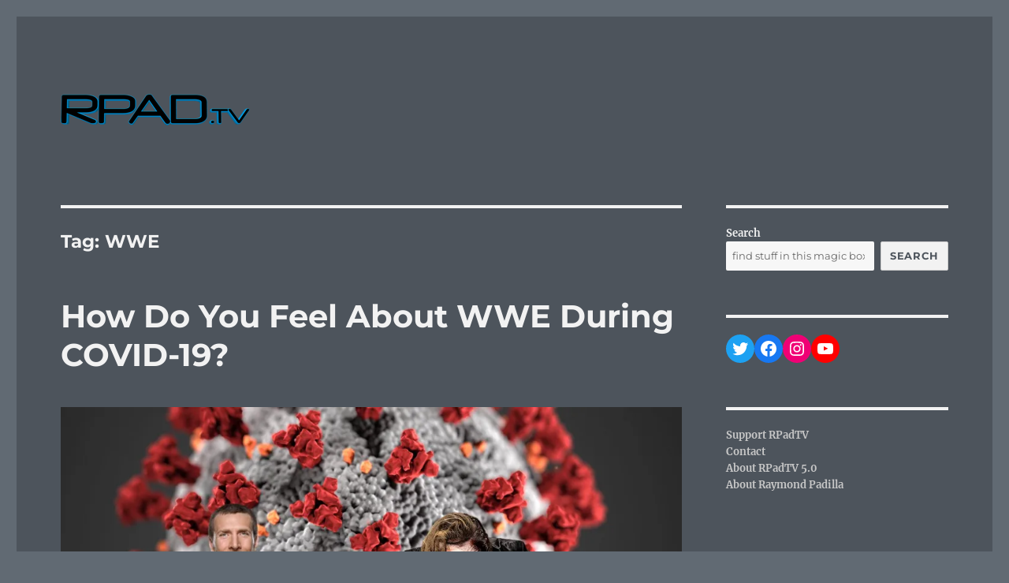

--- FILE ---
content_type: text/html; charset=UTF-8
request_url: https://rpad.tv/tag/wwe/
body_size: 30487
content:
<!DOCTYPE html>
<html lang="en-US" class="no-js">
<head>
	<meta charset="UTF-8">
	<meta name="viewport" content="width=device-width, initial-scale=1.0">
	<link rel="profile" href="https://gmpg.org/xfn/11">
		<script>
(function(html){html.className = html.className.replace(/\bno-js\b/,'js')})(document.documentElement);
//# sourceURL=twentysixteen_javascript_detection
</script>
<meta name='robots' content='index, follow, max-image-preview:large, max-snippet:-1, max-video-preview:-1' />
<!-- Jetpack Site Verification Tags -->
<meta name="google-site-verification" content="y2FjU0tczLuL1GqAMIYQBGVdiGGUaHZP_sYAjUmaMUQ" />

	<!-- This site is optimized with the Yoast SEO plugin v21.8.1 - https://yoast.com/wordpress/plugins/seo/ -->
	<title>WWE Archives - RPad.TV</title>
	<link rel="canonical" href="https://rpadtvtemp-5ad7d.ingress-bonde.ewp.live/tag/wwe/" />
	<link rel="next" href="https://rpadtvtemp-5ad7d.ingress-bonde.ewp.live/tag/wwe/page/2/" />
	<meta property="og:locale" content="en_US" />
	<meta property="og:type" content="article" />
	<meta property="og:title" content="WWE Archives - RPad.TV" />
	<meta property="og:url" content="https://rpadtvtemp-5ad7d.ingress-bonde.ewp.live/tag/wwe/" />
	<meta property="og:site_name" content="RPad.TV" />
	<meta name="twitter:card" content="summary_large_image" />
	<meta name="twitter:site" content="@RPadTV" />
	<script type="application/ld+json" class="yoast-schema-graph">{"@context":"https://schema.org","@graph":[{"@type":"CollectionPage","@id":"https://rpadtvtemp-5ad7d.ingress-bonde.ewp.live/tag/wwe/","url":"https://rpadtvtemp-5ad7d.ingress-bonde.ewp.live/tag/wwe/","name":"WWE Archives - RPad.TV","isPartOf":{"@id":"https://rpadtvtemp-5ad7d.ingress-bonde.ewp.live/#website"},"primaryImageOfPage":{"@id":"https://rpadtvtemp-5ad7d.ingress-bonde.ewp.live/tag/wwe/#primaryimage"},"image":{"@id":"https://rpadtvtemp-5ad7d.ingress-bonde.ewp.live/tag/wwe/#primaryimage"},"thumbnailUrl":"https://i0.wp.com/rpad.tv/wp-content/uploads/2020/04/WWE-During-COVID-19.jpg?fit=1600%2C783&ssl=1","breadcrumb":{"@id":"https://rpadtvtemp-5ad7d.ingress-bonde.ewp.live/tag/wwe/#breadcrumb"},"inLanguage":"en-US"},{"@type":"ImageObject","inLanguage":"en-US","@id":"https://rpadtvtemp-5ad7d.ingress-bonde.ewp.live/tag/wwe/#primaryimage","url":"https://i0.wp.com/rpad.tv/wp-content/uploads/2020/04/WWE-During-COVID-19.jpg?fit=1600%2C783&ssl=1","contentUrl":"https://i0.wp.com/rpad.tv/wp-content/uploads/2020/04/WWE-During-COVID-19.jpg?fit=1600%2C783&ssl=1","width":1600,"height":783,"caption":"WWE During COVID-19"},{"@type":"BreadcrumbList","@id":"https://rpadtvtemp-5ad7d.ingress-bonde.ewp.live/tag/wwe/#breadcrumb","itemListElement":[{"@type":"ListItem","position":1,"name":"Home","item":"https://rpadtvtemp-5ad7d.ingress-bonde.ewp.live/"},{"@type":"ListItem","position":2,"name":"WWE"}]},{"@type":"WebSite","@id":"https://rpadtvtemp-5ad7d.ingress-bonde.ewp.live/#website","url":"https://rpadtvtemp-5ad7d.ingress-bonde.ewp.live/","name":"RPad.TV","description":"Verbal Laudanum By Raymond Padilla","publisher":{"@id":"https://rpadtvtemp-5ad7d.ingress-bonde.ewp.live/#organization"},"potentialAction":[{"@type":"SearchAction","target":{"@type":"EntryPoint","urlTemplate":"https://rpadtvtemp-5ad7d.ingress-bonde.ewp.live/?s={search_term_string}"},"query-input":"required name=search_term_string"}],"inLanguage":"en-US"},{"@type":"Organization","@id":"https://rpadtvtemp-5ad7d.ingress-bonde.ewp.live/#organization","name":"RPad.TV","url":"https://rpadtvtemp-5ad7d.ingress-bonde.ewp.live/","logo":{"@type":"ImageObject","inLanguage":"en-US","@id":"https://rpadtvtemp-5ad7d.ingress-bonde.ewp.live/#/schema/logo/image/","url":"https://i0.wp.com/rpad.tv/wp-content/uploads/2016/11/cropped-RPadTV-Logo-1.png?fit=240%2C71&ssl=1","contentUrl":"https://i0.wp.com/rpad.tv/wp-content/uploads/2016/11/cropped-RPadTV-Logo-1.png?fit=240%2C71&ssl=1","width":240,"height":71,"caption":"RPad.TV"},"image":{"@id":"https://rpadtvtemp-5ad7d.ingress-bonde.ewp.live/#/schema/logo/image/"},"sameAs":["https://www.facebook.com/RPadTVofficial/","https://twitter.com/RPadTV","https://instagram.com/rpadtv/","https://www.pinterest.com/rpadtv/","http://www.youtube.com/rpadvideo"]}]}</script>
	<!-- / Yoast SEO plugin. -->


<link rel='dns-prefetch' href='//stats.wp.com' />
<link rel='dns-prefetch' href='//v0.wordpress.com' />
<link rel='dns-prefetch' href='//i0.wp.com' />
<link rel='dns-prefetch' href='//c0.wp.com' />
<link rel="alternate" type="application/rss+xml" title="RPad.TV &raquo; Feed" href="https://rpad.tv/feed/" />
<link rel="alternate" type="application/rss+xml" title="RPad.TV &raquo; Comments Feed" href="https://rpad.tv/comments/feed/" />
<link rel="alternate" type="application/rss+xml" title="RPad.TV &raquo; WWE Tag Feed" href="https://rpad.tv/tag/wwe/feed/" />
<script>
window._wpemojiSettings = {"baseUrl":"https:\/\/s.w.org\/images\/core\/emoji\/14.0.0\/72x72\/","ext":".png","svgUrl":"https:\/\/s.w.org\/images\/core\/emoji\/14.0.0\/svg\/","svgExt":".svg","source":{"concatemoji":"https:\/\/rpad.tv\/wp-includes\/js\/wp-emoji-release.min.js?ver=78549f25a6eef30bf3d5ffe09a0d6b2e"}};
/*! This file is auto-generated */
!function(e,a,t){var n,r,o,i=a.createElement("canvas"),p=i.getContext&&i.getContext("2d");function s(e,t){p.clearRect(0,0,i.width,i.height),p.fillText(e,0,0);e=i.toDataURL();return p.clearRect(0,0,i.width,i.height),p.fillText(t,0,0),e===i.toDataURL()}function c(e){var t=a.createElement("script");t.src=e,t.defer=t.type="text/javascript",a.getElementsByTagName("head")[0].appendChild(t)}for(o=Array("flag","emoji"),t.supports={everything:!0,everythingExceptFlag:!0},r=0;r<o.length;r++)t.supports[o[r]]=function(e){if(p&&p.fillText)switch(p.textBaseline="top",p.font="600 32px Arial",e){case"flag":return s("\ud83c\udff3\ufe0f\u200d\u26a7\ufe0f","\ud83c\udff3\ufe0f\u200b\u26a7\ufe0f")?!1:!s("\ud83c\uddfa\ud83c\uddf3","\ud83c\uddfa\u200b\ud83c\uddf3")&&!s("\ud83c\udff4\udb40\udc67\udb40\udc62\udb40\udc65\udb40\udc6e\udb40\udc67\udb40\udc7f","\ud83c\udff4\u200b\udb40\udc67\u200b\udb40\udc62\u200b\udb40\udc65\u200b\udb40\udc6e\u200b\udb40\udc67\u200b\udb40\udc7f");case"emoji":return!s("\ud83e\udef1\ud83c\udffb\u200d\ud83e\udef2\ud83c\udfff","\ud83e\udef1\ud83c\udffb\u200b\ud83e\udef2\ud83c\udfff")}return!1}(o[r]),t.supports.everything=t.supports.everything&&t.supports[o[r]],"flag"!==o[r]&&(t.supports.everythingExceptFlag=t.supports.everythingExceptFlag&&t.supports[o[r]]);t.supports.everythingExceptFlag=t.supports.everythingExceptFlag&&!t.supports.flag,t.DOMReady=!1,t.readyCallback=function(){t.DOMReady=!0},t.supports.everything||(n=function(){t.readyCallback()},a.addEventListener?(a.addEventListener("DOMContentLoaded",n,!1),e.addEventListener("load",n,!1)):(e.attachEvent("onload",n),a.attachEvent("onreadystatechange",function(){"complete"===a.readyState&&t.readyCallback()})),(e=t.source||{}).concatemoji?c(e.concatemoji):e.wpemoji&&e.twemoji&&(c(e.twemoji),c(e.wpemoji)))}(window,document,window._wpemojiSettings);
</script>
<style>
img.wp-smiley,
img.emoji {
	display: inline !important;
	border: none !important;
	box-shadow: none !important;
	height: 1em !important;
	width: 1em !important;
	margin: 0 0.07em !important;
	vertical-align: -0.1em !important;
	background: none !important;
	padding: 0 !important;
}
</style>
	<link rel='stylesheet' id='twentysixteen-jetpack-css' href='https://c0.wp.com/p/jetpack/12.8.2/modules/theme-tools/compat/twentysixteen.css' media='all' />
<link rel='stylesheet' id='wp-block-library-css' href='https://c0.wp.com/c/6.2.8/wp-includes/css/dist/block-library/style.min.css' media='all' />
<style id='wp-block-library-inline-css'>
.has-text-align-justify{text-align:justify;}
</style>
<style id='wp-block-library-theme-inline-css'>
.wp-block-audio figcaption{color:#555;font-size:13px;text-align:center}.is-dark-theme .wp-block-audio figcaption{color:hsla(0,0%,100%,.65)}.wp-block-audio{margin:0 0 1em}.wp-block-code{border:1px solid #ccc;border-radius:4px;font-family:Menlo,Consolas,monaco,monospace;padding:.8em 1em}.wp-block-embed figcaption{color:#555;font-size:13px;text-align:center}.is-dark-theme .wp-block-embed figcaption{color:hsla(0,0%,100%,.65)}.wp-block-embed{margin:0 0 1em}.blocks-gallery-caption{color:#555;font-size:13px;text-align:center}.is-dark-theme .blocks-gallery-caption{color:hsla(0,0%,100%,.65)}.wp-block-image figcaption{color:#555;font-size:13px;text-align:center}.is-dark-theme .wp-block-image figcaption{color:hsla(0,0%,100%,.65)}.wp-block-image{margin:0 0 1em}.wp-block-pullquote{border-bottom:4px solid;border-top:4px solid;color:currentColor;margin-bottom:1.75em}.wp-block-pullquote cite,.wp-block-pullquote footer,.wp-block-pullquote__citation{color:currentColor;font-size:.8125em;font-style:normal;text-transform:uppercase}.wp-block-quote{border-left:.25em solid;margin:0 0 1.75em;padding-left:1em}.wp-block-quote cite,.wp-block-quote footer{color:currentColor;font-size:.8125em;font-style:normal;position:relative}.wp-block-quote.has-text-align-right{border-left:none;border-right:.25em solid;padding-left:0;padding-right:1em}.wp-block-quote.has-text-align-center{border:none;padding-left:0}.wp-block-quote.is-large,.wp-block-quote.is-style-large,.wp-block-quote.is-style-plain{border:none}.wp-block-search .wp-block-search__label{font-weight:700}.wp-block-search__button{border:1px solid #ccc;padding:.375em .625em}:where(.wp-block-group.has-background){padding:1.25em 2.375em}.wp-block-separator.has-css-opacity{opacity:.4}.wp-block-separator{border:none;border-bottom:2px solid;margin-left:auto;margin-right:auto}.wp-block-separator.has-alpha-channel-opacity{opacity:1}.wp-block-separator:not(.is-style-wide):not(.is-style-dots){width:100px}.wp-block-separator.has-background:not(.is-style-dots){border-bottom:none;height:1px}.wp-block-separator.has-background:not(.is-style-wide):not(.is-style-dots){height:2px}.wp-block-table{margin:0 0 1em}.wp-block-table td,.wp-block-table th{word-break:normal}.wp-block-table figcaption{color:#555;font-size:13px;text-align:center}.is-dark-theme .wp-block-table figcaption{color:hsla(0,0%,100%,.65)}.wp-block-video figcaption{color:#555;font-size:13px;text-align:center}.is-dark-theme .wp-block-video figcaption{color:hsla(0,0%,100%,.65)}.wp-block-video{margin:0 0 1em}.wp-block-template-part.has-background{margin-bottom:0;margin-top:0;padding:1.25em 2.375em}
</style>
<link rel='stylesheet' id='mediaelement-css' href='https://c0.wp.com/c/6.2.8/wp-includes/js/mediaelement/mediaelementplayer-legacy.min.css' media='all' />
<link rel='stylesheet' id='wp-mediaelement-css' href='https://c0.wp.com/c/6.2.8/wp-includes/js/mediaelement/wp-mediaelement.min.css' media='all' />
<link rel='stylesheet' id='classic-theme-styles-css' href='https://c0.wp.com/c/6.2.8/wp-includes/css/classic-themes.min.css' media='all' />
<style id='global-styles-inline-css'>
body{--wp--preset--color--black: #000000;--wp--preset--color--cyan-bluish-gray: #abb8c3;--wp--preset--color--white: #fff;--wp--preset--color--pale-pink: #f78da7;--wp--preset--color--vivid-red: #cf2e2e;--wp--preset--color--luminous-vivid-orange: #ff6900;--wp--preset--color--luminous-vivid-amber: #fcb900;--wp--preset--color--light-green-cyan: #7bdcb5;--wp--preset--color--vivid-green-cyan: #00d084;--wp--preset--color--pale-cyan-blue: #8ed1fc;--wp--preset--color--vivid-cyan-blue: #0693e3;--wp--preset--color--vivid-purple: #9b51e0;--wp--preset--color--dark-gray: #1a1a1a;--wp--preset--color--medium-gray: #686868;--wp--preset--color--light-gray: #e5e5e5;--wp--preset--color--blue-gray: #4d545c;--wp--preset--color--bright-blue: #007acc;--wp--preset--color--light-blue: #9adffd;--wp--preset--color--dark-brown: #402b30;--wp--preset--color--medium-brown: #774e24;--wp--preset--color--dark-red: #640c1f;--wp--preset--color--bright-red: #ff675f;--wp--preset--color--yellow: #ffef8e;--wp--preset--gradient--vivid-cyan-blue-to-vivid-purple: linear-gradient(135deg,rgba(6,147,227,1) 0%,rgb(155,81,224) 100%);--wp--preset--gradient--light-green-cyan-to-vivid-green-cyan: linear-gradient(135deg,rgb(122,220,180) 0%,rgb(0,208,130) 100%);--wp--preset--gradient--luminous-vivid-amber-to-luminous-vivid-orange: linear-gradient(135deg,rgba(252,185,0,1) 0%,rgba(255,105,0,1) 100%);--wp--preset--gradient--luminous-vivid-orange-to-vivid-red: linear-gradient(135deg,rgba(255,105,0,1) 0%,rgb(207,46,46) 100%);--wp--preset--gradient--very-light-gray-to-cyan-bluish-gray: linear-gradient(135deg,rgb(238,238,238) 0%,rgb(169,184,195) 100%);--wp--preset--gradient--cool-to-warm-spectrum: linear-gradient(135deg,rgb(74,234,220) 0%,rgb(151,120,209) 20%,rgb(207,42,186) 40%,rgb(238,44,130) 60%,rgb(251,105,98) 80%,rgb(254,248,76) 100%);--wp--preset--gradient--blush-light-purple: linear-gradient(135deg,rgb(255,206,236) 0%,rgb(152,150,240) 100%);--wp--preset--gradient--blush-bordeaux: linear-gradient(135deg,rgb(254,205,165) 0%,rgb(254,45,45) 50%,rgb(107,0,62) 100%);--wp--preset--gradient--luminous-dusk: linear-gradient(135deg,rgb(255,203,112) 0%,rgb(199,81,192) 50%,rgb(65,88,208) 100%);--wp--preset--gradient--pale-ocean: linear-gradient(135deg,rgb(255,245,203) 0%,rgb(182,227,212) 50%,rgb(51,167,181) 100%);--wp--preset--gradient--electric-grass: linear-gradient(135deg,rgb(202,248,128) 0%,rgb(113,206,126) 100%);--wp--preset--gradient--midnight: linear-gradient(135deg,rgb(2,3,129) 0%,rgb(40,116,252) 100%);--wp--preset--duotone--dark-grayscale: url('#wp-duotone-dark-grayscale');--wp--preset--duotone--grayscale: url('#wp-duotone-grayscale');--wp--preset--duotone--purple-yellow: url('#wp-duotone-purple-yellow');--wp--preset--duotone--blue-red: url('#wp-duotone-blue-red');--wp--preset--duotone--midnight: url('#wp-duotone-midnight');--wp--preset--duotone--magenta-yellow: url('#wp-duotone-magenta-yellow');--wp--preset--duotone--purple-green: url('#wp-duotone-purple-green');--wp--preset--duotone--blue-orange: url('#wp-duotone-blue-orange');--wp--preset--font-size--small: 13px;--wp--preset--font-size--medium: 20px;--wp--preset--font-size--large: 36px;--wp--preset--font-size--x-large: 42px;--wp--preset--spacing--20: 0.44rem;--wp--preset--spacing--30: 0.67rem;--wp--preset--spacing--40: 1rem;--wp--preset--spacing--50: 1.5rem;--wp--preset--spacing--60: 2.25rem;--wp--preset--spacing--70: 3.38rem;--wp--preset--spacing--80: 5.06rem;--wp--preset--shadow--natural: 6px 6px 9px rgba(0, 0, 0, 0.2);--wp--preset--shadow--deep: 12px 12px 50px rgba(0, 0, 0, 0.4);--wp--preset--shadow--sharp: 6px 6px 0px rgba(0, 0, 0, 0.2);--wp--preset--shadow--outlined: 6px 6px 0px -3px rgba(255, 255, 255, 1), 6px 6px rgba(0, 0, 0, 1);--wp--preset--shadow--crisp: 6px 6px 0px rgba(0, 0, 0, 1);}:where(.is-layout-flex){gap: 0.5em;}body .is-layout-flow > .alignleft{float: left;margin-inline-start: 0;margin-inline-end: 2em;}body .is-layout-flow > .alignright{float: right;margin-inline-start: 2em;margin-inline-end: 0;}body .is-layout-flow > .aligncenter{margin-left: auto !important;margin-right: auto !important;}body .is-layout-constrained > .alignleft{float: left;margin-inline-start: 0;margin-inline-end: 2em;}body .is-layout-constrained > .alignright{float: right;margin-inline-start: 2em;margin-inline-end: 0;}body .is-layout-constrained > .aligncenter{margin-left: auto !important;margin-right: auto !important;}body .is-layout-constrained > :where(:not(.alignleft):not(.alignright):not(.alignfull)){max-width: var(--wp--style--global--content-size);margin-left: auto !important;margin-right: auto !important;}body .is-layout-constrained > .alignwide{max-width: var(--wp--style--global--wide-size);}body .is-layout-flex{display: flex;}body .is-layout-flex{flex-wrap: wrap;align-items: center;}body .is-layout-flex > *{margin: 0;}:where(.wp-block-columns.is-layout-flex){gap: 2em;}.has-black-color{color: var(--wp--preset--color--black) !important;}.has-cyan-bluish-gray-color{color: var(--wp--preset--color--cyan-bluish-gray) !important;}.has-white-color{color: var(--wp--preset--color--white) !important;}.has-pale-pink-color{color: var(--wp--preset--color--pale-pink) !important;}.has-vivid-red-color{color: var(--wp--preset--color--vivid-red) !important;}.has-luminous-vivid-orange-color{color: var(--wp--preset--color--luminous-vivid-orange) !important;}.has-luminous-vivid-amber-color{color: var(--wp--preset--color--luminous-vivid-amber) !important;}.has-light-green-cyan-color{color: var(--wp--preset--color--light-green-cyan) !important;}.has-vivid-green-cyan-color{color: var(--wp--preset--color--vivid-green-cyan) !important;}.has-pale-cyan-blue-color{color: var(--wp--preset--color--pale-cyan-blue) !important;}.has-vivid-cyan-blue-color{color: var(--wp--preset--color--vivid-cyan-blue) !important;}.has-vivid-purple-color{color: var(--wp--preset--color--vivid-purple) !important;}.has-black-background-color{background-color: var(--wp--preset--color--black) !important;}.has-cyan-bluish-gray-background-color{background-color: var(--wp--preset--color--cyan-bluish-gray) !important;}.has-white-background-color{background-color: var(--wp--preset--color--white) !important;}.has-pale-pink-background-color{background-color: var(--wp--preset--color--pale-pink) !important;}.has-vivid-red-background-color{background-color: var(--wp--preset--color--vivid-red) !important;}.has-luminous-vivid-orange-background-color{background-color: var(--wp--preset--color--luminous-vivid-orange) !important;}.has-luminous-vivid-amber-background-color{background-color: var(--wp--preset--color--luminous-vivid-amber) !important;}.has-light-green-cyan-background-color{background-color: var(--wp--preset--color--light-green-cyan) !important;}.has-vivid-green-cyan-background-color{background-color: var(--wp--preset--color--vivid-green-cyan) !important;}.has-pale-cyan-blue-background-color{background-color: var(--wp--preset--color--pale-cyan-blue) !important;}.has-vivid-cyan-blue-background-color{background-color: var(--wp--preset--color--vivid-cyan-blue) !important;}.has-vivid-purple-background-color{background-color: var(--wp--preset--color--vivid-purple) !important;}.has-black-border-color{border-color: var(--wp--preset--color--black) !important;}.has-cyan-bluish-gray-border-color{border-color: var(--wp--preset--color--cyan-bluish-gray) !important;}.has-white-border-color{border-color: var(--wp--preset--color--white) !important;}.has-pale-pink-border-color{border-color: var(--wp--preset--color--pale-pink) !important;}.has-vivid-red-border-color{border-color: var(--wp--preset--color--vivid-red) !important;}.has-luminous-vivid-orange-border-color{border-color: var(--wp--preset--color--luminous-vivid-orange) !important;}.has-luminous-vivid-amber-border-color{border-color: var(--wp--preset--color--luminous-vivid-amber) !important;}.has-light-green-cyan-border-color{border-color: var(--wp--preset--color--light-green-cyan) !important;}.has-vivid-green-cyan-border-color{border-color: var(--wp--preset--color--vivid-green-cyan) !important;}.has-pale-cyan-blue-border-color{border-color: var(--wp--preset--color--pale-cyan-blue) !important;}.has-vivid-cyan-blue-border-color{border-color: var(--wp--preset--color--vivid-cyan-blue) !important;}.has-vivid-purple-border-color{border-color: var(--wp--preset--color--vivid-purple) !important;}.has-vivid-cyan-blue-to-vivid-purple-gradient-background{background: var(--wp--preset--gradient--vivid-cyan-blue-to-vivid-purple) !important;}.has-light-green-cyan-to-vivid-green-cyan-gradient-background{background: var(--wp--preset--gradient--light-green-cyan-to-vivid-green-cyan) !important;}.has-luminous-vivid-amber-to-luminous-vivid-orange-gradient-background{background: var(--wp--preset--gradient--luminous-vivid-amber-to-luminous-vivid-orange) !important;}.has-luminous-vivid-orange-to-vivid-red-gradient-background{background: var(--wp--preset--gradient--luminous-vivid-orange-to-vivid-red) !important;}.has-very-light-gray-to-cyan-bluish-gray-gradient-background{background: var(--wp--preset--gradient--very-light-gray-to-cyan-bluish-gray) !important;}.has-cool-to-warm-spectrum-gradient-background{background: var(--wp--preset--gradient--cool-to-warm-spectrum) !important;}.has-blush-light-purple-gradient-background{background: var(--wp--preset--gradient--blush-light-purple) !important;}.has-blush-bordeaux-gradient-background{background: var(--wp--preset--gradient--blush-bordeaux) !important;}.has-luminous-dusk-gradient-background{background: var(--wp--preset--gradient--luminous-dusk) !important;}.has-pale-ocean-gradient-background{background: var(--wp--preset--gradient--pale-ocean) !important;}.has-electric-grass-gradient-background{background: var(--wp--preset--gradient--electric-grass) !important;}.has-midnight-gradient-background{background: var(--wp--preset--gradient--midnight) !important;}.has-small-font-size{font-size: var(--wp--preset--font-size--small) !important;}.has-medium-font-size{font-size: var(--wp--preset--font-size--medium) !important;}.has-large-font-size{font-size: var(--wp--preset--font-size--large) !important;}.has-x-large-font-size{font-size: var(--wp--preset--font-size--x-large) !important;}
.wp-block-navigation a:where(:not(.wp-element-button)){color: inherit;}
:where(.wp-block-columns.is-layout-flex){gap: 2em;}
.wp-block-pullquote{font-size: 1.5em;line-height: 1.6;}
</style>
<link rel='stylesheet' id='twentysixteen-fonts-css' href='https://rpad.tv/wp-content/themes/twentysixteen/fonts/merriweather-plus-montserrat-plus-inconsolata.css?ver=20230328' media='all' />
<link rel='stylesheet' id='genericons-css' href='https://c0.wp.com/p/jetpack/12.8.2/_inc/genericons/genericons/genericons.css' media='all' />
<link rel='stylesheet' id='twentysixteen-style-css' href='https://rpad.tv/wp-content/themes/twentysixteen/style.css?ver=20251202' media='all' />
<style id='twentysixteen-style-inline-css'>
	/* Color Scheme */

	/* Background Color */
	body {
		background-color: #616a73;
	}

	/* Page Background Color */
	.site {
		background-color: #4d545c;
	}

	mark,
	ins,
	button,
	button[disabled]:hover,
	button[disabled]:focus,
	input[type="button"],
	input[type="button"][disabled]:hover,
	input[type="button"][disabled]:focus,
	input[type="reset"],
	input[type="reset"][disabled]:hover,
	input[type="reset"][disabled]:focus,
	input[type="submit"],
	input[type="submit"][disabled]:hover,
	input[type="submit"][disabled]:focus,
	.menu-toggle.toggled-on,
	.menu-toggle.toggled-on:hover,
	.menu-toggle.toggled-on:focus,
	.pagination .prev,
	.pagination .next,
	.pagination .prev:hover,
	.pagination .prev:focus,
	.pagination .next:hover,
	.pagination .next:focus,
	.pagination .nav-links:before,
	.pagination .nav-links:after,
	.widget_calendar tbody a,
	.widget_calendar tbody a:hover,
	.widget_calendar tbody a:focus,
	.page-links a,
	.page-links a:hover,
	.page-links a:focus {
		color: #4d545c;
	}

	/* Link Color */
	.menu-toggle:hover,
	.menu-toggle:focus,
	a,
	.main-navigation a:hover,
	.main-navigation a:focus,
	.dropdown-toggle:hover,
	.dropdown-toggle:focus,
	.social-navigation a:hover:before,
	.social-navigation a:focus:before,
	.post-navigation a:hover .post-title,
	.post-navigation a:focus .post-title,
	.tagcloud a:hover,
	.tagcloud a:focus,
	.site-branding .site-title a:hover,
	.site-branding .site-title a:focus,
	.entry-title a:hover,
	.entry-title a:focus,
	.entry-footer a:hover,
	.entry-footer a:focus,
	.comment-metadata a:hover,
	.comment-metadata a:focus,
	.pingback .comment-edit-link:hover,
	.pingback .comment-edit-link:focus,
	.comment-reply-link,
	.comment-reply-link:hover,
	.comment-reply-link:focus,
	.required,
	.site-info a:hover,
	.site-info a:focus {
		color: #c7c7c7;
	}

	mark,
	ins,
	button:hover,
	button:focus,
	input[type="button"]:hover,
	input[type="button"]:focus,
	input[type="reset"]:hover,
	input[type="reset"]:focus,
	input[type="submit"]:hover,
	input[type="submit"]:focus,
	.pagination .prev:hover,
	.pagination .prev:focus,
	.pagination .next:hover,
	.pagination .next:focus,
	.widget_calendar tbody a,
	.page-links a:hover,
	.page-links a:focus {
		background-color: #c7c7c7;
	}

	input[type="date"]:focus,
	input[type="time"]:focus,
	input[type="datetime-local"]:focus,
	input[type="week"]:focus,
	input[type="month"]:focus,
	input[type="text"]:focus,
	input[type="email"]:focus,
	input[type="url"]:focus,
	input[type="password"]:focus,
	input[type="search"]:focus,
	input[type="tel"]:focus,
	input[type="number"]:focus,
	textarea:focus,
	.tagcloud a:hover,
	.tagcloud a:focus,
	.menu-toggle:hover,
	.menu-toggle:focus {
		border-color: #c7c7c7;
	}

	/* Main Text Color */
	body,
	blockquote cite,
	blockquote small,
	.main-navigation a,
	.menu-toggle,
	.dropdown-toggle,
	.social-navigation a,
	.post-navigation a,
	.pagination a:hover,
	.pagination a:focus,
	.widget-title a,
	.site-branding .site-title a,
	.entry-title a,
	.page-links > .page-links-title,
	.comment-author,
	.comment-reply-title small a:hover,
	.comment-reply-title small a:focus {
		color: #f2f2f2;
	}

	blockquote,
	.menu-toggle.toggled-on,
	.menu-toggle.toggled-on:hover,
	.menu-toggle.toggled-on:focus,
	.post-navigation,
	.post-navigation div + div,
	.pagination,
	.widget,
	.page-header,
	.page-links a,
	.comments-title,
	.comment-reply-title {
		border-color: #f2f2f2;
	}

	button,
	button[disabled]:hover,
	button[disabled]:focus,
	input[type="button"],
	input[type="button"][disabled]:hover,
	input[type="button"][disabled]:focus,
	input[type="reset"],
	input[type="reset"][disabled]:hover,
	input[type="reset"][disabled]:focus,
	input[type="submit"],
	input[type="submit"][disabled]:hover,
	input[type="submit"][disabled]:focus,
	.menu-toggle.toggled-on,
	.menu-toggle.toggled-on:hover,
	.menu-toggle.toggled-on:focus,
	.pagination:before,
	.pagination:after,
	.pagination .prev,
	.pagination .next,
	.page-links a {
		background-color: #f2f2f2;
	}

	/* Secondary Text Color */

	/**
	 * IE8 and earlier will drop any block with CSS3 selectors.
	 * Do not combine these styles with the next block.
	 */
	body:not(.search-results) .entry-summary {
		color: #f2f2f2;
	}

	blockquote,
	.post-password-form label,
	a:hover,
	a:focus,
	a:active,
	.post-navigation .meta-nav,
	.image-navigation,
	.comment-navigation,
	.widget_recent_entries .post-date,
	.widget_rss .rss-date,
	.widget_rss cite,
	.site-description,
	.author-bio,
	.entry-footer,
	.entry-footer a,
	.sticky-post,
	.taxonomy-description,
	.entry-caption,
	.comment-metadata,
	.pingback .edit-link,
	.comment-metadata a,
	.pingback .comment-edit-link,
	.comment-form label,
	.comment-notes,
	.comment-awaiting-moderation,
	.logged-in-as,
	.form-allowed-tags,
	.site-info,
	.site-info a,
	.wp-caption .wp-caption-text,
	.gallery-caption,
	.widecolumn label,
	.widecolumn .mu_register label {
		color: #f2f2f2;
	}

	.widget_calendar tbody a:hover,
	.widget_calendar tbody a:focus {
		background-color: #f2f2f2;
	}

	/* Border Color */
	fieldset,
	pre,
	abbr,
	acronym,
	table,
	th,
	td,
	input[type="date"],
	input[type="time"],
	input[type="datetime-local"],
	input[type="week"],
	input[type="month"],
	input[type="text"],
	input[type="email"],
	input[type="url"],
	input[type="password"],
	input[type="search"],
	input[type="tel"],
	input[type="number"],
	textarea,
	.main-navigation li,
	.main-navigation .primary-menu,
	.menu-toggle,
	.dropdown-toggle:after,
	.social-navigation a,
	.image-navigation,
	.comment-navigation,
	.tagcloud a,
	.entry-content,
	.entry-summary,
	.page-links a,
	.page-links > span,
	.comment-list article,
	.comment-list .pingback,
	.comment-list .trackback,
	.comment-reply-link,
	.no-comments,
	.widecolumn .mu_register .mu_alert {
		border-color: rgba( 242, 242, 242, 0.2);
	}

	hr,
	code {
		background-color: rgba( 242, 242, 242, 0.2);
	}

	@media screen and (min-width: 56.875em) {
		.main-navigation li:hover > a,
		.main-navigation li.focus > a {
			color: #c7c7c7;
		}

		.main-navigation ul ul,
		.main-navigation ul ul li {
			border-color: rgba( 242, 242, 242, 0.2);
		}

		.main-navigation ul ul:before {
			border-top-color: rgba( 242, 242, 242, 0.2);
			border-bottom-color: rgba( 242, 242, 242, 0.2);
		}

		.main-navigation ul ul li {
			background-color: #4d545c;
		}

		.main-navigation ul ul:after {
			border-top-color: #4d545c;
			border-bottom-color: #4d545c;
		}
	}

</style>
<link rel='stylesheet' id='twentysixteen-block-style-css' href='https://rpad.tv/wp-content/themes/twentysixteen/css/blocks.css?ver=20240817' media='all' />
<link rel='stylesheet' id='infinity-twentysixteen-css' href='https://c0.wp.com/p/jetpack/12.8.2/modules/infinite-scroll/themes/twentysixteen.css' media='all' />
<link rel='stylesheet' id='jetpack_css-css' href='https://c0.wp.com/p/jetpack/12.8.2/css/jetpack.css' media='all' />
<script src='https://c0.wp.com/p/jetpack/12.8.2/_inc/build/tiled-gallery/tiled-gallery/tiled-gallery.min.js' id='tiled-gallery-js'></script>
<script src='https://c0.wp.com/c/6.2.8/wp-includes/js/jquery/jquery.min.js' id='jquery-core-js'></script>
<script src='https://c0.wp.com/c/6.2.8/wp-includes/js/jquery/jquery-migrate.min.js' id='jquery-migrate-js'></script>
<link rel="https://api.w.org/" href="https://rpad.tv/wp-json/" /><link rel="alternate" type="application/json" href="https://rpad.tv/wp-json/wp/v2/tags/279" /><link rel="EditURI" type="application/rsd+xml" title="RSD" href="https://rpad.tv/xmlrpc.php?rsd" />
<link rel="wlwmanifest" type="application/wlwmanifest+xml" href="https://rpad.tv/wp-includes/wlwmanifest.xml" />

	<style>img#wpstats{display:none}</style>
				<style type="text/css" id="twentysixteen-header-css">
		.site-branding {
			margin: 0 auto 0 0;
		}

		.site-branding .site-title,
		.site-description {
			clip-path: inset(50%);
			position: absolute;
		}
		</style>
		<link rel="icon" href="https://i0.wp.com/rpad.tv/wp-content/uploads/2016/11/cropped-RPadTV-Icon.jpg?fit=32%2C32&#038;ssl=1" sizes="32x32" />
<link rel="icon" href="https://i0.wp.com/rpad.tv/wp-content/uploads/2016/11/cropped-RPadTV-Icon.jpg?fit=192%2C192&#038;ssl=1" sizes="192x192" />
<link rel="apple-touch-icon" href="https://i0.wp.com/rpad.tv/wp-content/uploads/2016/11/cropped-RPadTV-Icon.jpg?fit=180%2C180&#038;ssl=1" />
<meta name="msapplication-TileImage" content="https://i0.wp.com/rpad.tv/wp-content/uploads/2016/11/cropped-RPadTV-Icon.jpg?fit=270%2C270&#038;ssl=1" />
</head>

<body class="archive tag tag-wwe tag-279 wp-custom-logo wp-embed-responsive group-blog hfeed">
<svg xmlns="http://www.w3.org/2000/svg" viewBox="0 0 0 0" width="0" height="0" focusable="false" role="none" style="visibility: hidden; position: absolute; left: -9999px; overflow: hidden;" ><defs><filter id="wp-duotone-dark-grayscale"><feColorMatrix color-interpolation-filters="sRGB" type="matrix" values=" .299 .587 .114 0 0 .299 .587 .114 0 0 .299 .587 .114 0 0 .299 .587 .114 0 0 " /><feComponentTransfer color-interpolation-filters="sRGB" ><feFuncR type="table" tableValues="0 0.49803921568627" /><feFuncG type="table" tableValues="0 0.49803921568627" /><feFuncB type="table" tableValues="0 0.49803921568627" /><feFuncA type="table" tableValues="1 1" /></feComponentTransfer><feComposite in2="SourceGraphic" operator="in" /></filter></defs></svg><svg xmlns="http://www.w3.org/2000/svg" viewBox="0 0 0 0" width="0" height="0" focusable="false" role="none" style="visibility: hidden; position: absolute; left: -9999px; overflow: hidden;" ><defs><filter id="wp-duotone-grayscale"><feColorMatrix color-interpolation-filters="sRGB" type="matrix" values=" .299 .587 .114 0 0 .299 .587 .114 0 0 .299 .587 .114 0 0 .299 .587 .114 0 0 " /><feComponentTransfer color-interpolation-filters="sRGB" ><feFuncR type="table" tableValues="0 1" /><feFuncG type="table" tableValues="0 1" /><feFuncB type="table" tableValues="0 1" /><feFuncA type="table" tableValues="1 1" /></feComponentTransfer><feComposite in2="SourceGraphic" operator="in" /></filter></defs></svg><svg xmlns="http://www.w3.org/2000/svg" viewBox="0 0 0 0" width="0" height="0" focusable="false" role="none" style="visibility: hidden; position: absolute; left: -9999px; overflow: hidden;" ><defs><filter id="wp-duotone-purple-yellow"><feColorMatrix color-interpolation-filters="sRGB" type="matrix" values=" .299 .587 .114 0 0 .299 .587 .114 0 0 .299 .587 .114 0 0 .299 .587 .114 0 0 " /><feComponentTransfer color-interpolation-filters="sRGB" ><feFuncR type="table" tableValues="0.54901960784314 0.98823529411765" /><feFuncG type="table" tableValues="0 1" /><feFuncB type="table" tableValues="0.71764705882353 0.25490196078431" /><feFuncA type="table" tableValues="1 1" /></feComponentTransfer><feComposite in2="SourceGraphic" operator="in" /></filter></defs></svg><svg xmlns="http://www.w3.org/2000/svg" viewBox="0 0 0 0" width="0" height="0" focusable="false" role="none" style="visibility: hidden; position: absolute; left: -9999px; overflow: hidden;" ><defs><filter id="wp-duotone-blue-red"><feColorMatrix color-interpolation-filters="sRGB" type="matrix" values=" .299 .587 .114 0 0 .299 .587 .114 0 0 .299 .587 .114 0 0 .299 .587 .114 0 0 " /><feComponentTransfer color-interpolation-filters="sRGB" ><feFuncR type="table" tableValues="0 1" /><feFuncG type="table" tableValues="0 0.27843137254902" /><feFuncB type="table" tableValues="0.5921568627451 0.27843137254902" /><feFuncA type="table" tableValues="1 1" /></feComponentTransfer><feComposite in2="SourceGraphic" operator="in" /></filter></defs></svg><svg xmlns="http://www.w3.org/2000/svg" viewBox="0 0 0 0" width="0" height="0" focusable="false" role="none" style="visibility: hidden; position: absolute; left: -9999px; overflow: hidden;" ><defs><filter id="wp-duotone-midnight"><feColorMatrix color-interpolation-filters="sRGB" type="matrix" values=" .299 .587 .114 0 0 .299 .587 .114 0 0 .299 .587 .114 0 0 .299 .587 .114 0 0 " /><feComponentTransfer color-interpolation-filters="sRGB" ><feFuncR type="table" tableValues="0 0" /><feFuncG type="table" tableValues="0 0.64705882352941" /><feFuncB type="table" tableValues="0 1" /><feFuncA type="table" tableValues="1 1" /></feComponentTransfer><feComposite in2="SourceGraphic" operator="in" /></filter></defs></svg><svg xmlns="http://www.w3.org/2000/svg" viewBox="0 0 0 0" width="0" height="0" focusable="false" role="none" style="visibility: hidden; position: absolute; left: -9999px; overflow: hidden;" ><defs><filter id="wp-duotone-magenta-yellow"><feColorMatrix color-interpolation-filters="sRGB" type="matrix" values=" .299 .587 .114 0 0 .299 .587 .114 0 0 .299 .587 .114 0 0 .299 .587 .114 0 0 " /><feComponentTransfer color-interpolation-filters="sRGB" ><feFuncR type="table" tableValues="0.78039215686275 1" /><feFuncG type="table" tableValues="0 0.94901960784314" /><feFuncB type="table" tableValues="0.35294117647059 0.47058823529412" /><feFuncA type="table" tableValues="1 1" /></feComponentTransfer><feComposite in2="SourceGraphic" operator="in" /></filter></defs></svg><svg xmlns="http://www.w3.org/2000/svg" viewBox="0 0 0 0" width="0" height="0" focusable="false" role="none" style="visibility: hidden; position: absolute; left: -9999px; overflow: hidden;" ><defs><filter id="wp-duotone-purple-green"><feColorMatrix color-interpolation-filters="sRGB" type="matrix" values=" .299 .587 .114 0 0 .299 .587 .114 0 0 .299 .587 .114 0 0 .299 .587 .114 0 0 " /><feComponentTransfer color-interpolation-filters="sRGB" ><feFuncR type="table" tableValues="0.65098039215686 0.40392156862745" /><feFuncG type="table" tableValues="0 1" /><feFuncB type="table" tableValues="0.44705882352941 0.4" /><feFuncA type="table" tableValues="1 1" /></feComponentTransfer><feComposite in2="SourceGraphic" operator="in" /></filter></defs></svg><svg xmlns="http://www.w3.org/2000/svg" viewBox="0 0 0 0" width="0" height="0" focusable="false" role="none" style="visibility: hidden; position: absolute; left: -9999px; overflow: hidden;" ><defs><filter id="wp-duotone-blue-orange"><feColorMatrix color-interpolation-filters="sRGB" type="matrix" values=" .299 .587 .114 0 0 .299 .587 .114 0 0 .299 .587 .114 0 0 .299 .587 .114 0 0 " /><feComponentTransfer color-interpolation-filters="sRGB" ><feFuncR type="table" tableValues="0.098039215686275 1" /><feFuncG type="table" tableValues="0 0.66274509803922" /><feFuncB type="table" tableValues="0.84705882352941 0.41960784313725" /><feFuncA type="table" tableValues="1 1" /></feComponentTransfer><feComposite in2="SourceGraphic" operator="in" /></filter></defs></svg><div id="page" class="site">
	<div class="site-inner">
		<a class="skip-link screen-reader-text" href="#content">
			Skip to content		</a>

		<header id="masthead" class="site-header">
			<div class="site-header-main">
				<div class="site-branding">
					<a href="https://rpad.tv/" class="custom-logo-link" rel="home"><img width="240" height="71" src="https://i0.wp.com/rpad.tv/wp-content/uploads/2016/11/cropped-RPadTV-Logo-1.png?fit=240%2C71&amp;ssl=1" class="custom-logo" alt="RPad.TV" decoding="async" srcset="https://i0.wp.com/rpad.tv/wp-content/uploads/2016/11/cropped-RPadTV-Logo-1.png?w=240&amp;ssl=1 240w, https://i0.wp.com/rpad.tv/wp-content/uploads/2016/11/cropped-RPadTV-Logo-1.png?resize=150%2C44&amp;ssl=1 150w" sizes="(max-width: 240px) 85vw, 240px" data-attachment-id="36083" data-permalink="https://rpad.tv/cropped-rpadtv-logo-1-png/" data-orig-file="https://i0.wp.com/rpad.tv/wp-content/uploads/2016/11/cropped-RPadTV-Logo-1.png?fit=240%2C71&amp;ssl=1" data-orig-size="240,71" data-comments-opened="1" data-image-meta="{&quot;aperture&quot;:&quot;0&quot;,&quot;credit&quot;:&quot;&quot;,&quot;camera&quot;:&quot;&quot;,&quot;caption&quot;:&quot;&quot;,&quot;created_timestamp&quot;:&quot;0&quot;,&quot;copyright&quot;:&quot;&quot;,&quot;focal_length&quot;:&quot;0&quot;,&quot;iso&quot;:&quot;0&quot;,&quot;shutter_speed&quot;:&quot;0&quot;,&quot;title&quot;:&quot;&quot;,&quot;orientation&quot;:&quot;0&quot;}" data-image-title="cropped-RPadTV-Logo-1.png" data-image-description="&lt;p&gt;https://rpad.tv/wp-content/uploads/2016/11/cropped-RPadTV-Logo-1.png&lt;/p&gt;
" data-image-caption="" data-medium-file="https://i0.wp.com/rpad.tv/wp-content/uploads/2016/11/cropped-RPadTV-Logo-1.png?fit=240%2C71&amp;ssl=1" data-large-file="https://i0.wp.com/rpad.tv/wp-content/uploads/2016/11/cropped-RPadTV-Logo-1.png?fit=240%2C71&amp;ssl=1" /></a>						<p class="site-title"><a href="https://rpad.tv/" rel="home" >RPad.TV</a></p>
												<p class="site-description">Verbal Laudanum By Raymond Padilla</p>
									</div><!-- .site-branding -->

							</div><!-- .site-header-main -->

					</header><!-- .site-header -->

		<div id="content" class="site-content">

	<div id="primary" class="content-area">
		<main id="main" class="site-main">

		
			<header class="page-header">
				<h1 class="page-title">Tag: <span>WWE</span></h1>			</header><!-- .page-header -->

			
<article id="post-31884" class="post-31884 post type-post status-publish format-standard has-post-thumbnail hentry category-wwe tag-coronavirus tag-covid-19 tag-wwe">
	<header class="entry-header">
		
		<h2 class="entry-title"><a href="https://rpad.tv/2020/04/13/wwe-during-covid-19-coronavirus/" rel="bookmark">How Do You Feel About WWE During COVID-19?</a></h2>	</header><!-- .entry-header -->

	
	
	<a class="post-thumbnail" href="https://rpad.tv/2020/04/13/wwe-during-covid-19-coronavirus/" aria-hidden="true">
		<img width="1200" height="587" src="https://i0.wp.com/rpad.tv/wp-content/uploads/2020/04/WWE-During-COVID-19.jpg?fit=1200%2C587&amp;ssl=1" class="attachment-post-thumbnail size-post-thumbnail wp-post-image" alt="How Do You Feel About WWE During COVID-19?" decoding="async" srcset="https://i0.wp.com/rpad.tv/wp-content/uploads/2020/04/WWE-During-COVID-19.jpg?w=1600&amp;ssl=1 1600w, https://i0.wp.com/rpad.tv/wp-content/uploads/2020/04/WWE-During-COVID-19.jpg?resize=300%2C147&amp;ssl=1 300w, https://i0.wp.com/rpad.tv/wp-content/uploads/2020/04/WWE-During-COVID-19.jpg?resize=1024%2C501&amp;ssl=1 1024w, https://i0.wp.com/rpad.tv/wp-content/uploads/2020/04/WWE-During-COVID-19.jpg?resize=150%2C73&amp;ssl=1 150w, https://i0.wp.com/rpad.tv/wp-content/uploads/2020/04/WWE-During-COVID-19.jpg?resize=768%2C376&amp;ssl=1 768w, https://i0.wp.com/rpad.tv/wp-content/uploads/2020/04/WWE-During-COVID-19.jpg?resize=1536%2C752&amp;ssl=1 1536w, https://i0.wp.com/rpad.tv/wp-content/uploads/2020/04/WWE-During-COVID-19.jpg?resize=1200%2C587&amp;ssl=1 1200w" sizes="(max-width: 709px) 85vw, (max-width: 909px) 67vw, (max-width: 984px) 60vw, (max-width: 1362px) 62vw, 840px" data-attachment-id="31886" data-permalink="https://rpad.tv/2020/04/13/wwe-during-covid-19-coronavirus/wwe-during-covid-19/" data-orig-file="https://i0.wp.com/rpad.tv/wp-content/uploads/2020/04/WWE-During-COVID-19.jpg?fit=1600%2C783&amp;ssl=1" data-orig-size="1600,783" data-comments-opened="1" data-image-meta="{&quot;aperture&quot;:&quot;0&quot;,&quot;credit&quot;:&quot;&quot;,&quot;camera&quot;:&quot;&quot;,&quot;caption&quot;:&quot;&quot;,&quot;created_timestamp&quot;:&quot;0&quot;,&quot;copyright&quot;:&quot;&quot;,&quot;focal_length&quot;:&quot;0&quot;,&quot;iso&quot;:&quot;0&quot;,&quot;shutter_speed&quot;:&quot;0&quot;,&quot;title&quot;:&quot;&quot;,&quot;orientation&quot;:&quot;0&quot;}" data-image-title="WWE During COVID-19" data-image-description="" data-image-caption="" data-medium-file="https://i0.wp.com/rpad.tv/wp-content/uploads/2020/04/WWE-During-COVID-19.jpg?fit=300%2C147&amp;ssl=1" data-large-file="https://i0.wp.com/rpad.tv/wp-content/uploads/2020/04/WWE-During-COVID-19.jpg?fit=840%2C411&amp;ssl=1" />	</a>

		
	<div class="entry-content">
		
<p>As much as I enjoy <a href="https://amzn.to/2K44uTS">WWE</a> programming, I feel guilty about watching new shows while the coronavirus is running wilder than Hulk Hogan ever did. All major sports leagues in the world have temporarily ceased operations, but the first name in sports entertainment soldiers on. More than ever, watching WWE has become a guilty pleasure.</p>



<p>It&#8217;s a good time to be introspective and ask myself &#8212; <strong>and you </strong>&#8212; the following question: How do you feel about WWE during COVID-19?</p>



 <a href="https://rpad.tv/2020/04/13/wwe-during-covid-19-coronavirus/#more-31884" class="more-link">Continue reading<span class="screen-reader-text"> &#8220;How Do You Feel About WWE During COVID-19?&#8221;</span></a>	</div><!-- .entry-content -->

	<footer class="entry-footer">
		<span class="byline"><img alt='' src='https://secure.gravatar.com/avatar/71aa2158ae4a2d31da84420240cadd2e?s=49&#038;d=wavatar&#038;r=r' srcset='https://secure.gravatar.com/avatar/71aa2158ae4a2d31da84420240cadd2e?s=98&#038;d=wavatar&#038;r=r 2x' class='avatar avatar-49 photo' height='49' width='49' loading='lazy' decoding='async'/><span class="screen-reader-text">Author </span><span class="author vcard"><a class="url fn n" href="https://rpad.tv/author/raymond/">raymond padilla</a></span></span><span class="posted-on"><span class="screen-reader-text">Posted on </span><a href="https://rpad.tv/2020/04/13/wwe-during-covid-19-coronavirus/" rel="bookmark"><time class="entry-date published" datetime="2020-04-13T17:11:50-07:00">April 13, 2020</time><time class="updated" datetime="2020-04-14T12:29:35-07:00">April 14, 2020</time></a></span><span class="cat-links"><span class="screen-reader-text">Categories </span><a href="https://rpad.tv/category/wwe/" rel="category tag">WWE</a></span><span class="tags-links"><span class="screen-reader-text">Tags </span><a href="https://rpad.tv/tag/coronavirus/" rel="tag">Coronavirus</a>, <a href="https://rpad.tv/tag/covid-19/" rel="tag">COVID-19</a>, <a href="https://rpad.tv/tag/wwe/" rel="tag">WWE</a></span>			</footer><!-- .entry-footer -->
</article><!-- #post-31884 -->

<article id="post-27474" class="post-27474 post type-post status-publish format-standard has-post-thumbnail hentry category-coffee-talk category-tv category-wwe tag-coffee-talk tag-tv tag-wwe">
	<header class="entry-header">
		
		<h2 class="entry-title"><a href="https://rpad.tv/2016/02/09/coffee-talk-668-thank-you-daniel-bryan/" rel="bookmark">Coffee Talk #668: Thank You Daniel Bryan!</a></h2>	</header><!-- .entry-header -->

	
	
	<a class="post-thumbnail" href="https://rpad.tv/2016/02/09/coffee-talk-668-thank-you-daniel-bryan/" aria-hidden="true">
		<img width="640" height="480" src="https://i0.wp.com/rpad.tv/wp-content/uploads/2016/02/Daniel-Bryan-WWE.jpg?fit=640%2C480&amp;ssl=1" class="attachment-post-thumbnail size-post-thumbnail wp-post-image" alt="Coffee Talk #668: Thank You Daniel Bryan!" decoding="async" loading="lazy" srcset="https://i0.wp.com/rpad.tv/wp-content/uploads/2016/02/Daniel-Bryan-WWE.jpg?w=640&amp;ssl=1 640w, https://i0.wp.com/rpad.tv/wp-content/uploads/2016/02/Daniel-Bryan-WWE.jpg?resize=300%2C225&amp;ssl=1 300w, https://i0.wp.com/rpad.tv/wp-content/uploads/2016/02/Daniel-Bryan-WWE.jpg?resize=600%2C450&amp;ssl=1 600w, https://i0.wp.com/rpad.tv/wp-content/uploads/2016/02/Daniel-Bryan-WWE.jpg?resize=262%2C197&amp;ssl=1 262w, https://i0.wp.com/rpad.tv/wp-content/uploads/2016/02/Daniel-Bryan-WWE.jpg?resize=524%2C393&amp;ssl=1 524w, https://i0.wp.com/rpad.tv/wp-content/uploads/2016/02/Daniel-Bryan-WWE.jpg?resize=574%2C431&amp;ssl=1 574w" sizes="(max-width: 709px) 85vw, (max-width: 909px) 67vw, (max-width: 984px) 60vw, (max-width: 1362px) 62vw, 840px" data-attachment-id="27475" data-permalink="https://rpad.tv/2016/02/09/coffee-talk-668-thank-you-daniel-bryan/daniel-bryan-wwe/" data-orig-file="https://i0.wp.com/rpad.tv/wp-content/uploads/2016/02/Daniel-Bryan-WWE.jpg?fit=640%2C480&amp;ssl=1" data-orig-size="640,480" data-comments-opened="1" data-image-meta="{&quot;aperture&quot;:&quot;0&quot;,&quot;credit&quot;:&quot;&quot;,&quot;camera&quot;:&quot;&quot;,&quot;caption&quot;:&quot;&quot;,&quot;created_timestamp&quot;:&quot;0&quot;,&quot;copyright&quot;:&quot;&quot;,&quot;focal_length&quot;:&quot;0&quot;,&quot;iso&quot;:&quot;0&quot;,&quot;shutter_speed&quot;:&quot;0&quot;,&quot;title&quot;:&quot;&quot;,&quot;orientation&quot;:&quot;1&quot;}" data-image-title="Daniel Bryan WWE" data-image-description="" data-image-caption="" data-medium-file="https://i0.wp.com/rpad.tv/wp-content/uploads/2016/02/Daniel-Bryan-WWE.jpg?fit=300%2C225&amp;ssl=1" data-large-file="https://i0.wp.com/rpad.tv/wp-content/uploads/2016/02/Daniel-Bryan-WWE.jpg?fit=640%2C480&amp;ssl=1" />	</a>

		
	<div class="entry-content">
		<p>The first time I saw <a href="https://www.instagram.com/bryanldanielson/">Daniel Bryan</a> wrestle was at a Ring of Honor show in Chicago Ridge, IL in 2006. He was still working under his real name, Bryan Danielson. My excellent friend Justin and I were there to support our buddy <a href="https://www.instagram.com/austinhealyaries/">Austin Aries</a> (the greatest man that ever lived). As expected, Aries killed it. The bonus was the hours of spectacular wrestling I wasn&#8217;t expecting. The guys from Japan &#8212; Genki Horiguchi, Dragon Kid, and Blood Generation &#8212; were spectacular. Delirious totally cracked me up. Most importantly, that night made me a mark for Bryan Danielson and Claudio Castagnoli. The two would go on to have tremendous success in the WWE as Daniel Bryan and Antonio Cesaro, respectively.</p>
<p>Last night on <em>WWE Monday Night Raw</em>, Daniel Bryan announced his retirement. He&#8217;s only 34-years old, but due to multiple concussions, he has to call it quits as pro-wrestler. It&#8217;s sad that he won&#8217;t be able to do what he loves. Selfishly, I&#8217;m bummed that he won&#8217;t be able to sports-entertain me any longer. Still, his short career in the WWE was a remarkable one. He connected with the fans in a powerful and unconventional way. While he was always among the best technical wrestlers in the WWE, he didn&#8217;t have &#8220;the look&#8221; or the size of a typical WWE headliner. Instead, Daniel Bryan connected with the fans with unusual honesty and earnestness. He was amazing in the ring and went about his work with a contagious joy. While I thought he would do well in the WWE, I never imagined that he&#8217;d headline WrestleMania and become the most &#8220;over&#8221; guy on the roster.</p>
<p>In addition to the Chicago Ridge show in 2006, I also saw Daniel Bryan wrestle in Detroit in 2007. There was so much I enjoyed about this guy. As a hair metal connoisseur, I loved that he used &#8220;<a href="http://amzn.to/20JPQ8q">The Final Countdown</a>&#8221; as his entrance song. I got a kick out of him grabbing the mic from the ring announcer so that he could append his introduction with, &#8220;The best wrestler in Chicago this weekend.&#8221; His in-ring style was fantastic &#8212; a wonderful blend of technical wrestling and high-flying. His use of old-school moves, like <a href="https://youtu.be/WifeCQFv_Po">the airplane spin</a>, was outstanding. I loved when Daniel Bryan would remind the ref, &#8220;I have &#8217;til five!&#8221; While he was still Bryan Danielson, Daniel Bryan was everything I wanted from an indie wrestler.</p>
<blockquote class="instagram-media" style="background: #FFF; border: 0; border-radius: 3px; box-shadow: 0 0 1px 0 rgba(0,0,0,0.5),0 1px 10px 0 rgba(0,0,0,0.15); margin: 1px; max-width: 658px; padding: 0; width: calc(100% - 2px);" data-instgrm-version="6">
<div style="padding: 8px;">
<div style="background: #F8F8F8; line-height: 0; margin-top: 40px; padding: 50% 0; text-align: center; width: 100%;"></div>
<p style="color: #c9c8cd; font-family: Arial,sans-serif; font-size: 14px; line-height: 17px; margin-bottom: 0; margin-top: 8px; overflow: hidden; padding: 8px 0 7px; text-align: center; text-overflow: ellipsis; white-space: nowrap;"><a style="color: #c9c8cd; font-family: Arial,sans-serif; font-size: 14px; font-style: normal; font-weight: normal; line-height: 17px; text-decoration: none;" href="https://www.instagram.com/p/dEAV9vAP6E/" target="_blank">A photo posted by Raymond Padilla (@rpadtv)</a> on <time style="font-family: Arial,sans-serif; font-size: 14px; line-height: 17px;" datetime="2013-08-16T05:37:25+00:00">Aug 15, 2013 at 10:37pm PDT</time></p>
</div>
</blockquote>
<p><script src="//platform.instagram.com/en_US/embeds.js" async="" defer="defer"></script></p>
<p>So yeah, those were the first two times I saw Daniel Bryan in person. The last time was in 2013. This time around, he was a full-blown WWE Superstar and a huge deal. I was doing red carpet interviews at a charity event for the Make-A-Wish Foundation. Despite his crazy success, it was fantastic to see that Daniel Bryan was still a goofy, laid-backed guy. Off camera, we chatted about our mutual friend Austin Aries, as well as his suddenly-improved wardrobe. His then-girlfriend (now wife) Brie Bella gave him a fashion makeover. He was still proud of his corduroys, which he had for a long time (and totally didn&#8217;t match the rest of an otherwise slick ensemble). Daniel Bryan had made it big, but Bryan Danielson was still the guy under the new suit.</p>
<p>As many longtime RPadholics know, after Shawn Michaels retired, I put all my WWE hopes and dreams on Daniel Bryan and Antonio Cesaro. The latter is out with an injury and the former just retired. *sigh* I loved Daniel Bryan&#8217;s WWE run (despite the lack of &#8220;<a href="https://youtu.be/W-8gvIjVgzw">cattle mutilation</a>&#8220;). It was probably the last time I greatly enjoyed the WWE product. While he didn&#8217;t have the longevity of many &#8220;top guys&#8221; in WWE history, his star was one of the brightest that ever burned.</p>
	</div><!-- .entry-content -->

	<footer class="entry-footer">
		<span class="byline"><img alt='' src='https://secure.gravatar.com/avatar/71aa2158ae4a2d31da84420240cadd2e?s=49&#038;d=wavatar&#038;r=r' srcset='https://secure.gravatar.com/avatar/71aa2158ae4a2d31da84420240cadd2e?s=98&#038;d=wavatar&#038;r=r 2x' class='avatar avatar-49 photo' height='49' width='49' loading='lazy' decoding='async'/><span class="screen-reader-text">Author </span><span class="author vcard"><a class="url fn n" href="https://rpad.tv/author/raymond/">raymond padilla</a></span></span><span class="posted-on"><span class="screen-reader-text">Posted on </span><a href="https://rpad.tv/2016/02/09/coffee-talk-668-thank-you-daniel-bryan/" rel="bookmark"><time class="entry-date published" datetime="2016-02-09T18:03:37-08:00">February 9, 2016</time><time class="updated" datetime="2016-02-17T13:44:40-08:00">February 17, 2016</time></a></span><span class="cat-links"><span class="screen-reader-text">Categories </span><a href="https://rpad.tv/category/coffee-talk/" rel="category tag">Coffee Talk</a>, <a href="https://rpad.tv/category/tv/" rel="category tag">TV</a>, <a href="https://rpad.tv/category/wwe/" rel="category tag">WWE</a></span><span class="tags-links"><span class="screen-reader-text">Tags </span><a href="https://rpad.tv/tag/coffee-talk/" rel="tag">Coffee Talk</a>, <a href="https://rpad.tv/tag/tv/" rel="tag">TV</a>, <a href="https://rpad.tv/tag/wwe/" rel="tag">WWE</a></span><span class="comments-link"><a href="https://rpad.tv/2016/02/09/coffee-talk-668-thank-you-daniel-bryan/#comments"><span class="dsq-postid" data-dsqidentifier="27474 https://rpad.tv/?p=27474">1 Comment<span class="screen-reader-text"> on Coffee Talk #668: Thank You Daniel Bryan!</span></span></a></span>			</footer><!-- .entry-footer -->
</article><!-- #post-27474 -->

<article id="post-27138" class="post-27138 post type-post status-publish format-standard has-post-thumbnail hentry category-tv category-wwe tag-tv tag-wwe">
	<header class="entry-header">
		
		<h2 class="entry-title"><a href="https://rpad.tv/2015/10/27/coffee-talk-665-the-best-hurricanrana/" rel="bookmark">Coffee Talk #665: The Best Hurricanrana</a></h2>	</header><!-- .entry-header -->

	
	
	<a class="post-thumbnail" href="https://rpad.tv/2015/10/27/coffee-talk-665-the-best-hurricanrana/" aria-hidden="true">
		<img width="640" height="480" src="https://i0.wp.com/rpad.tv/wp-content/uploads/2015/10/Hurricanrana-NXT.jpg?fit=640%2C480&amp;ssl=1" class="attachment-post-thumbnail size-post-thumbnail wp-post-image" alt="Coffee Talk #665: The Best Hurricanrana" decoding="async" loading="lazy" srcset="https://i0.wp.com/rpad.tv/wp-content/uploads/2015/10/Hurricanrana-NXT.jpg?w=640&amp;ssl=1 640w, https://i0.wp.com/rpad.tv/wp-content/uploads/2015/10/Hurricanrana-NXT.jpg?resize=300%2C225&amp;ssl=1 300w, https://i0.wp.com/rpad.tv/wp-content/uploads/2015/10/Hurricanrana-NXT.jpg?resize=600%2C450&amp;ssl=1 600w, https://i0.wp.com/rpad.tv/wp-content/uploads/2015/10/Hurricanrana-NXT.jpg?resize=262%2C197&amp;ssl=1 262w, https://i0.wp.com/rpad.tv/wp-content/uploads/2015/10/Hurricanrana-NXT.jpg?resize=524%2C393&amp;ssl=1 524w, https://i0.wp.com/rpad.tv/wp-content/uploads/2015/10/Hurricanrana-NXT.jpg?resize=574%2C431&amp;ssl=1 574w" sizes="(max-width: 709px) 85vw, (max-width: 909px) 67vw, (max-width: 984px) 60vw, (max-width: 1362px) 62vw, 840px" data-attachment-id="27139" data-permalink="https://rpad.tv/2015/10/27/coffee-talk-665-the-best-hurricanrana/hurricanrana-nxt/" data-orig-file="https://i0.wp.com/rpad.tv/wp-content/uploads/2015/10/Hurricanrana-NXT.jpg?fit=640%2C480&amp;ssl=1" data-orig-size="640,480" data-comments-opened="1" data-image-meta="{&quot;aperture&quot;:&quot;0&quot;,&quot;credit&quot;:&quot;&quot;,&quot;camera&quot;:&quot;&quot;,&quot;caption&quot;:&quot;&quot;,&quot;created_timestamp&quot;:&quot;0&quot;,&quot;copyright&quot;:&quot;&quot;,&quot;focal_length&quot;:&quot;0&quot;,&quot;iso&quot;:&quot;0&quot;,&quot;shutter_speed&quot;:&quot;0&quot;,&quot;title&quot;:&quot;&quot;,&quot;orientation&quot;:&quot;1&quot;}" data-image-title="Hurricanrana NXT" data-image-description="" data-image-caption="" data-medium-file="https://i0.wp.com/rpad.tv/wp-content/uploads/2015/10/Hurricanrana-NXT.jpg?fit=300%2C225&amp;ssl=1" data-large-file="https://i0.wp.com/rpad.tv/wp-content/uploads/2015/10/Hurricanrana-NXT.jpg?fit=640%2C480&amp;ssl=1" />	</a>

		
	<div class="entry-content">
		<p>Last week while I was reading about <a href="https://en.wikipedia.org/wiki/Hurricane_Patricia">hurricane Patricia</a>, my mind drifted and I started thinking about <a href="https://en.wikipedia.org/wiki/Professional_wrestling_throws#Hurricanrana">hurricanranas</a>. The first time I saw the move was in a match between two Japanese wrestlers. I couldn&#8217;t believe what I saw! At the time, mat wrestling and power moves were the norm in pro-wrestling. Jimmy Snuka&#8217;s superfly splash was as dynamic as it got. Years later, Scott Steiner popularized the move on American wrestling programs; it was the same deal &#8212; lots of wrestling fans couldn&#8217;t believe the move. These days, hurricanranas are fairly common, but they still get a nice pop from the crowd. Today&#8217;s <em>Coffee Talk</em> is about <strong><em>your</em></strong> favorite hurricanrana. Please let me know which wrestler you think does it best and, if you can remember, your reaction to the first hurricanrana you ever saw.</p>
<p>As for me, I&#8217;m torn between two variations of the hurricanrana. First up is Dragon Kid&#8217;s Dragonrana. It&#8217;s a top-rope somersault into a hurricanrana. The move requires great timing from both wrestlers, particularly the receiver. In order for Dragon Kid to change momentum and make the move aesthetically appealing, the receiver has to executive a powerful flip. Check it out the Dragonrana below.</p>
<div class="jetpack-video-wrapper"><span class="embed-youtube" style="text-align:center; display: block;"><iframe loading="lazy" class="youtube-player" width="840" height="473" src="https://www.youtube.com/embed/ovTvSQrSIOE?version=3&#038;rel=1&#038;showsearch=0&#038;showinfo=1&#038;iv_load_policy=1&#038;fs=1&#038;hl=en-US&#038;autohide=2&#038;start=23&#038;wmode=transparent" allowfullscreen="true" style="border:0;" sandbox="allow-scripts allow-same-origin allow-popups allow-presentation allow-popups-to-escape-sandbox"></iframe></span></div>
<p>Next up is the tope con hilo hurricanrana. Part of me loves the move simply because I often refer to it as the Cornholio hurricanrana and imagine <a href="http://amzn.to/1kHAaPU">Beavis</a> doing it. It&#8217;s similar to the Dragonrana, but the tope con hilo hurricanrana has the opponent on the floor and the executor starting inside the ring. Many fans think of it as a suicide senton into a hurricanrana. The tope con hilo hurricanrana is arguably more dynamic than the Dragonrana, but I find the former more impressive because the latter gives the receiver a few seconds to adjust for mistakes. Check out the tope con hilo hurricanrana below, performed by WWE Superstar Neville when he was known as Pac.</p>
<div class="jetpack-video-wrapper"><span class="embed-youtube" style="text-align:center; display: block;"><iframe loading="lazy" class="youtube-player" width="840" height="473" src="https://www.youtube.com/embed/K0sAxjR4Ijw?version=3&#038;rel=1&#038;showsearch=0&#038;showinfo=1&#038;iv_load_policy=1&#038;fs=1&#038;hl=en-US&#038;autohide=2&#038;wmode=transparent" allowfullscreen="true" style="border:0;" sandbox="allow-scripts allow-same-origin allow-popups allow-presentation allow-popups-to-escape-sandbox"></iframe></span></div>
<p>Now it&#8217;s your turn! Kindly let me know about your favorite hurricanrana and your first hurricanrana experience. In case you need a refresher, check out the clip below with ten excellent &#8216;ranas.</p>
<div class="jetpack-video-wrapper"><span class="embed-youtube" style="text-align:center; display: block;"><iframe loading="lazy" class="youtube-player" width="840" height="473" src="https://www.youtube.com/embed/L0H5qYfFy64?version=3&#038;rel=1&#038;showsearch=0&#038;showinfo=1&#038;iv_load_policy=1&#038;fs=1&#038;hl=en-US&#038;autohide=2&#038;wmode=transparent" allowfullscreen="true" style="border:0;" sandbox="allow-scripts allow-same-origin allow-popups allow-presentation allow-popups-to-escape-sandbox"></iframe></span></div>
	</div><!-- .entry-content -->

	<footer class="entry-footer">
		<span class="byline"><img alt='' src='https://secure.gravatar.com/avatar/71aa2158ae4a2d31da84420240cadd2e?s=49&#038;d=wavatar&#038;r=r' srcset='https://secure.gravatar.com/avatar/71aa2158ae4a2d31da84420240cadd2e?s=98&#038;d=wavatar&#038;r=r 2x' class='avatar avatar-49 photo' height='49' width='49' loading='lazy' decoding='async'/><span class="screen-reader-text">Author </span><span class="author vcard"><a class="url fn n" href="https://rpad.tv/author/raymond/">raymond padilla</a></span></span><span class="posted-on"><span class="screen-reader-text">Posted on </span><a href="https://rpad.tv/2015/10/27/coffee-talk-665-the-best-hurricanrana/" rel="bookmark"><time class="entry-date published" datetime="2015-10-27T04:32:09-07:00">October 27, 2015</time><time class="updated" datetime="2015-10-27T04:33:29-07:00">October 27, 2015</time></a></span><span class="cat-links"><span class="screen-reader-text">Categories </span><a href="https://rpad.tv/category/tv/" rel="category tag">TV</a>, <a href="https://rpad.tv/category/wwe/" rel="category tag">WWE</a></span><span class="tags-links"><span class="screen-reader-text">Tags </span><a href="https://rpad.tv/tag/tv/" rel="tag">TV</a>, <a href="https://rpad.tv/tag/wwe/" rel="tag">WWE</a></span><span class="comments-link"><a href="https://rpad.tv/2015/10/27/coffee-talk-665-the-best-hurricanrana/#comments"><span class="dsq-postid" data-dsqidentifier="27138 https://rpad.tv/?p=27138">2 Comments<span class="screen-reader-text"> on Coffee Talk #665: The Best Hurricanrana</span></span></a></span>			</footer><!-- .entry-footer -->
</article><!-- #post-27138 -->

<article id="post-27099" class="post-27099 post type-post status-publish format-standard has-post-thumbnail hentry category-videogames category-wwe tag-picksix tag-videogames tag-wwe">
	<header class="entry-header">
		
		<h2 class="entry-title"><a href="https://rpad.tv/2015/10/21/hell-in-a-cell-2015-on-picksix-ios/" rel="bookmark">Hell in a Cell 2015 on PickSix (iOS)</a></h2>	</header><!-- .entry-header -->

	
	
	<a class="post-thumbnail" href="https://rpad.tv/2015/10/21/hell-in-a-cell-2015-on-picksix-ios/" aria-hidden="true">
		<img width="640" height="481" src="https://i0.wp.com/rpad.tv/wp-content/uploads/2015/10/WWE-Hell-in-a-Cell-2015.jpg?fit=640%2C481&amp;ssl=1" class="attachment-post-thumbnail size-post-thumbnail wp-post-image" alt="Hell in a Cell 2015 on PickSix (iOS)" decoding="async" loading="lazy" srcset="https://i0.wp.com/rpad.tv/wp-content/uploads/2015/10/WWE-Hell-in-a-Cell-2015.jpg?w=640&amp;ssl=1 640w, https://i0.wp.com/rpad.tv/wp-content/uploads/2015/10/WWE-Hell-in-a-Cell-2015.jpg?resize=300%2C225&amp;ssl=1 300w, https://i0.wp.com/rpad.tv/wp-content/uploads/2015/10/WWE-Hell-in-a-Cell-2015.jpg?resize=600%2C451&amp;ssl=1 600w, https://i0.wp.com/rpad.tv/wp-content/uploads/2015/10/WWE-Hell-in-a-Cell-2015.jpg?resize=262%2C197&amp;ssl=1 262w, https://i0.wp.com/rpad.tv/wp-content/uploads/2015/10/WWE-Hell-in-a-Cell-2015.jpg?resize=524%2C394&amp;ssl=1 524w, https://i0.wp.com/rpad.tv/wp-content/uploads/2015/10/WWE-Hell-in-a-Cell-2015.jpg?resize=574%2C431&amp;ssl=1 574w" sizes="(max-width: 709px) 85vw, (max-width: 909px) 67vw, (max-width: 984px) 60vw, (max-width: 1362px) 62vw, 840px" data-attachment-id="27100" data-permalink="https://rpad.tv/2015/10/21/hell-in-a-cell-2015-on-picksix-ios/wwe-hell-in-a-cell-2015/" data-orig-file="https://i0.wp.com/rpad.tv/wp-content/uploads/2015/10/WWE-Hell-in-a-Cell-2015.jpg?fit=640%2C481&amp;ssl=1" data-orig-size="640,481" data-comments-opened="1" data-image-meta="{&quot;aperture&quot;:&quot;0&quot;,&quot;credit&quot;:&quot;&quot;,&quot;camera&quot;:&quot;&quot;,&quot;caption&quot;:&quot;&quot;,&quot;created_timestamp&quot;:&quot;0&quot;,&quot;copyright&quot;:&quot;&quot;,&quot;focal_length&quot;:&quot;0&quot;,&quot;iso&quot;:&quot;0&quot;,&quot;shutter_speed&quot;:&quot;0&quot;,&quot;title&quot;:&quot;&quot;,&quot;orientation&quot;:&quot;1&quot;}" data-image-title="WWE Hell in a Cell 2015" data-image-description="" data-image-caption="" data-medium-file="https://i0.wp.com/rpad.tv/wp-content/uploads/2015/10/WWE-Hell-in-a-Cell-2015.jpg?fit=300%2C225&amp;ssl=1" data-large-file="https://i0.wp.com/rpad.tv/wp-content/uploads/2015/10/WWE-Hell-in-a-Cell-2015.jpg?fit=640%2C481&amp;ssl=1" />	</a>

		
	<div class="entry-content">
		<p>The excellent people at Tether Studios have added <em><a href="http://www.wwe.com/shows/hellinacell">Hell in a Cell 2015</a></em> content to the wonderful <em><a href="http://picksixapp.com/">PickSix</a></em> app for iOS. So in addition to virtually betting on NFL, MLB, and <em>League of Legends</em> games, you can bet on WWE PPV event results. If you&#8217;re not familiar with <em>PickSix</em> for iOS, <a href="https://rpad.tv/2015/09/28/download-and-play-picksix-for-ios-please/">here&#8217;s a brief writeup on the game</a>. If you <em>are</em> familiar with <em>PickSix</em> then I triple-dog dare you to challenge me in a round of <em>Hell in a Cell 2015</em> bets.</p>
<p>The bet questions are totally straightforward and easy to follow. You can choose individual match results by winner, pick how each match will end (pinfall, submission, DQ, etc.), make over/under bets on the length of each match, and more. There are even some wonky bets to place, like the number of tables that will be broken in the WWE Tag Team Championship match between New Day and The Dudley Boyz. There&#8217;s even a speculative bet on John Cena&#8217;s WWE United States Championship &#8220;open challenge&#8221; opponent (I&#8217;m hoping for Daniel Bryan or Samoa Joe, but would bet on something tame, like Dolph Ziggler). Since <em>Hell in a Cell 2015</em> is in Los Angeles this year, there&#8217;s a chance that part-time wrestlers like Dwayne &#8220;The Rock&#8221; Johnson and Chris Jericho will show up. Think they&#8217;ll make an appearance? Put your virtually currency where your mouth is and bet on it in <em>PickSix</em>!</p>
<p>Check out the screenshots below for some example questions. I&#8217;ll be waiting for your bets, sucka!!! (Imagine that I said the last sentence as if I were <a href="https://en.wikipedia.org/wiki/Booker_T_(wrestler)">Booker T</a>.)</p>
<p><img data-attachment-id="27101" data-permalink="https://rpad.tv/2015/10/21/hell-in-a-cell-2015-on-picksix-ios/picksix-hell-in-a-cell-2015a/" data-orig-file="https://i0.wp.com/rpad.tv/wp-content/uploads/2015/10/PickSix-Hell-in-a-Cell-2015a.jpg?fit=810%2C480&amp;ssl=1" data-orig-size="810,480" data-comments-opened="1" data-image-meta="{&quot;aperture&quot;:&quot;0&quot;,&quot;credit&quot;:&quot;&quot;,&quot;camera&quot;:&quot;&quot;,&quot;caption&quot;:&quot;&quot;,&quot;created_timestamp&quot;:&quot;0&quot;,&quot;copyright&quot;:&quot;&quot;,&quot;focal_length&quot;:&quot;0&quot;,&quot;iso&quot;:&quot;0&quot;,&quot;shutter_speed&quot;:&quot;0&quot;,&quot;title&quot;:&quot;&quot;,&quot;orientation&quot;:&quot;1&quot;}" data-image-title="PickSix Hell in a Cell 2015a" data-image-description="" data-image-caption="" data-medium-file="https://i0.wp.com/rpad.tv/wp-content/uploads/2015/10/PickSix-Hell-in-a-Cell-2015a.jpg?fit=300%2C178&amp;ssl=1" data-large-file="https://i0.wp.com/rpad.tv/wp-content/uploads/2015/10/PickSix-Hell-in-a-Cell-2015a.jpg?fit=810%2C480&amp;ssl=1" decoding="async" loading="lazy" class="size-full wp-image-27101 aligncenter" src="https://i0.wp.com/rpad.tv/wp-content/uploads/2015/10/PickSix-Hell-in-a-Cell-2015a.jpg?resize=810%2C480&#038;ssl=1" alt="PickSix Hell in a Cell 2015a" width="810" height="480" srcset="https://i0.wp.com/rpad.tv/wp-content/uploads/2015/10/PickSix-Hell-in-a-Cell-2015a.jpg?w=810&amp;ssl=1 810w, https://i0.wp.com/rpad.tv/wp-content/uploads/2015/10/PickSix-Hell-in-a-Cell-2015a.jpg?resize=300%2C178&amp;ssl=1 300w, https://i0.wp.com/rpad.tv/wp-content/uploads/2015/10/PickSix-Hell-in-a-Cell-2015a.jpg?resize=600%2C356&amp;ssl=1 600w, https://i0.wp.com/rpad.tv/wp-content/uploads/2015/10/PickSix-Hell-in-a-Cell-2015a.jpg?resize=667%2C395&amp;ssl=1 667w, https://i0.wp.com/rpad.tv/wp-content/uploads/2015/10/PickSix-Hell-in-a-Cell-2015a.jpg?resize=262%2C155&amp;ssl=1 262w, https://i0.wp.com/rpad.tv/wp-content/uploads/2015/10/PickSix-Hell-in-a-Cell-2015a.jpg?resize=524%2C311&amp;ssl=1 524w, https://i0.wp.com/rpad.tv/wp-content/uploads/2015/10/PickSix-Hell-in-a-Cell-2015a.jpg?resize=574%2C340&amp;ssl=1 574w" sizes="(max-width: 709px) 85vw, (max-width: 909px) 67vw, (max-width: 984px) 61vw, (max-width: 1362px) 45vw, 600px" data-recalc-dims="1" /></p>
<p>&nbsp;</p>
<p><img data-attachment-id="27102" data-permalink="https://rpad.tv/2015/10/21/hell-in-a-cell-2015-on-picksix-ios/picksix-hell-in-a-cell-2015b/" data-orig-file="https://i0.wp.com/rpad.tv/wp-content/uploads/2015/10/PickSix-Hell-in-a-Cell-2015b.jpg?fit=810%2C480&amp;ssl=1" data-orig-size="810,480" data-comments-opened="1" data-image-meta="{&quot;aperture&quot;:&quot;0&quot;,&quot;credit&quot;:&quot;&quot;,&quot;camera&quot;:&quot;&quot;,&quot;caption&quot;:&quot;&quot;,&quot;created_timestamp&quot;:&quot;0&quot;,&quot;copyright&quot;:&quot;&quot;,&quot;focal_length&quot;:&quot;0&quot;,&quot;iso&quot;:&quot;0&quot;,&quot;shutter_speed&quot;:&quot;0&quot;,&quot;title&quot;:&quot;&quot;,&quot;orientation&quot;:&quot;1&quot;}" data-image-title="PickSix Hell in a Cell 2015b" data-image-description="" data-image-caption="" data-medium-file="https://i0.wp.com/rpad.tv/wp-content/uploads/2015/10/PickSix-Hell-in-a-Cell-2015b.jpg?fit=300%2C178&amp;ssl=1" data-large-file="https://i0.wp.com/rpad.tv/wp-content/uploads/2015/10/PickSix-Hell-in-a-Cell-2015b.jpg?fit=810%2C480&amp;ssl=1" decoding="async" loading="lazy" class="aligncenter size-full wp-image-27102" src="https://i0.wp.com/rpad.tv/wp-content/uploads/2015/10/PickSix-Hell-in-a-Cell-2015b.jpg?resize=810%2C480&#038;ssl=1" alt="PickSix Hell in a Cell 2015b" width="810" height="480" srcset="https://i0.wp.com/rpad.tv/wp-content/uploads/2015/10/PickSix-Hell-in-a-Cell-2015b.jpg?w=810&amp;ssl=1 810w, https://i0.wp.com/rpad.tv/wp-content/uploads/2015/10/PickSix-Hell-in-a-Cell-2015b.jpg?resize=300%2C178&amp;ssl=1 300w, https://i0.wp.com/rpad.tv/wp-content/uploads/2015/10/PickSix-Hell-in-a-Cell-2015b.jpg?resize=600%2C356&amp;ssl=1 600w, https://i0.wp.com/rpad.tv/wp-content/uploads/2015/10/PickSix-Hell-in-a-Cell-2015b.jpg?resize=667%2C395&amp;ssl=1 667w, https://i0.wp.com/rpad.tv/wp-content/uploads/2015/10/PickSix-Hell-in-a-Cell-2015b.jpg?resize=262%2C155&amp;ssl=1 262w, https://i0.wp.com/rpad.tv/wp-content/uploads/2015/10/PickSix-Hell-in-a-Cell-2015b.jpg?resize=524%2C311&amp;ssl=1 524w, https://i0.wp.com/rpad.tv/wp-content/uploads/2015/10/PickSix-Hell-in-a-Cell-2015b.jpg?resize=574%2C340&amp;ssl=1 574w" sizes="(max-width: 709px) 85vw, (max-width: 909px) 67vw, (max-width: 984px) 61vw, (max-width: 1362px) 45vw, 600px" data-recalc-dims="1" /></p>
<p>&nbsp;</p>
<p>&nbsp;</p>
	</div><!-- .entry-content -->

	<footer class="entry-footer">
		<span class="byline"><img alt='' src='https://secure.gravatar.com/avatar/71aa2158ae4a2d31da84420240cadd2e?s=49&#038;d=wavatar&#038;r=r' srcset='https://secure.gravatar.com/avatar/71aa2158ae4a2d31da84420240cadd2e?s=98&#038;d=wavatar&#038;r=r 2x' class='avatar avatar-49 photo' height='49' width='49' loading='lazy' decoding='async'/><span class="screen-reader-text">Author </span><span class="author vcard"><a class="url fn n" href="https://rpad.tv/author/raymond/">raymond padilla</a></span></span><span class="posted-on"><span class="screen-reader-text">Posted on </span><a href="https://rpad.tv/2015/10/21/hell-in-a-cell-2015-on-picksix-ios/" rel="bookmark"><time class="entry-date published" datetime="2015-10-21T03:41:22-07:00">October 21, 2015</time><time class="updated" datetime="2015-10-26T05:50:37-07:00">October 26, 2015</time></a></span><span class="cat-links"><span class="screen-reader-text">Categories </span><a href="https://rpad.tv/category/videogames/" rel="category tag">Videogames</a>, <a href="https://rpad.tv/category/wwe/" rel="category tag">WWE</a></span><span class="tags-links"><span class="screen-reader-text">Tags </span><a href="https://rpad.tv/tag/picksix/" rel="tag">PickSix</a>, <a href="https://rpad.tv/tag/videogames/" rel="tag">Videogames</a>, <a href="https://rpad.tv/tag/wwe/" rel="tag">WWE</a></span>			</footer><!-- .entry-footer -->
</article><!-- #post-27099 -->

<article id="post-27021" class="post-27021 post type-post status-publish format-standard has-post-thumbnail hentry category-wwe tag-wwe">
	<header class="entry-header">
		
		<h2 class="entry-title"><a href="https://rpad.tv/2015/09/30/ultimate-warrior-a-life-lived-forever-interview/" rel="bookmark">Ultimate Warrior A Life Lived Forever Interview</a></h2>	</header><!-- .entry-header -->

	
	
	<a class="post-thumbnail" href="https://rpad.tv/2015/09/30/ultimate-warrior-a-life-lived-forever-interview/" aria-hidden="true">
		<img width="640" height="480" src="https://i0.wp.com/rpad.tv/wp-content/uploads/2015/09/Ultimate-Warrior-WWE.jpg?fit=640%2C480&amp;ssl=1" class="attachment-post-thumbnail size-post-thumbnail wp-post-image" alt="Ultimate Warrior A Life Lived Forever Interview" decoding="async" loading="lazy" srcset="https://i0.wp.com/rpad.tv/wp-content/uploads/2015/09/Ultimate-Warrior-WWE.jpg?w=640&amp;ssl=1 640w, https://i0.wp.com/rpad.tv/wp-content/uploads/2015/09/Ultimate-Warrior-WWE.jpg?resize=300%2C225&amp;ssl=1 300w, https://i0.wp.com/rpad.tv/wp-content/uploads/2015/09/Ultimate-Warrior-WWE.jpg?resize=600%2C450&amp;ssl=1 600w, https://i0.wp.com/rpad.tv/wp-content/uploads/2015/09/Ultimate-Warrior-WWE.jpg?resize=262%2C197&amp;ssl=1 262w, https://i0.wp.com/rpad.tv/wp-content/uploads/2015/09/Ultimate-Warrior-WWE.jpg?resize=524%2C393&amp;ssl=1 524w, https://i0.wp.com/rpad.tv/wp-content/uploads/2015/09/Ultimate-Warrior-WWE.jpg?resize=574%2C431&amp;ssl=1 574w" sizes="(max-width: 709px) 85vw, (max-width: 909px) 67vw, (max-width: 984px) 60vw, (max-width: 1362px) 62vw, 840px" data-attachment-id="27022" data-permalink="https://rpad.tv/2015/09/30/ultimate-warrior-a-life-lived-forever-interview/ultimate-warrior-wwe/" data-orig-file="https://i0.wp.com/rpad.tv/wp-content/uploads/2015/09/Ultimate-Warrior-WWE.jpg?fit=640%2C480&amp;ssl=1" data-orig-size="640,480" data-comments-opened="1" data-image-meta="{&quot;aperture&quot;:&quot;0&quot;,&quot;credit&quot;:&quot;&quot;,&quot;camera&quot;:&quot;&quot;,&quot;caption&quot;:&quot;&quot;,&quot;created_timestamp&quot;:&quot;0&quot;,&quot;copyright&quot;:&quot;&quot;,&quot;focal_length&quot;:&quot;0&quot;,&quot;iso&quot;:&quot;0&quot;,&quot;shutter_speed&quot;:&quot;0&quot;,&quot;title&quot;:&quot;&quot;,&quot;orientation&quot;:&quot;1&quot;}" data-image-title="Ultimate Warrior A Life Lived Forever" data-image-description="" data-image-caption="" data-medium-file="https://i0.wp.com/rpad.tv/wp-content/uploads/2015/09/Ultimate-Warrior-WWE.jpg?fit=300%2C225&amp;ssl=1" data-large-file="https://i0.wp.com/rpad.tv/wp-content/uploads/2015/09/Ultimate-Warrior-WWE.jpg?fit=640%2C480&amp;ssl=1" />	</a>

		
	<div class="entry-content">
		<p>Here&#8217;s an <a href="http://paulsemel.com/exclusive-interview-ultimate-warrior-a-life-lived-forever-writer-jon-robinson/">excellent chat</a> between two excellent people about an excellent book. The book is <em><a href="http://amzn.to/1KS2vJL">Ultimate Warrior: A Life Lived Forever</a></em>, by my friend Jon Robinson. Jon is a longtime videogame journalist and lifelong pro-wrestling fan. We&#8217;ve been on many road trips together and I&#8217;m amazed by his transition from videogame writer to best-selling author. The interview is a <em>PaulSemel.com</em> exclusive. Paul is also a longtime videogame journalist and former writer for the magazine <em>Gene Simmons Tongue</em>.</p>
<p>Since many of you RPadholics are WWE fans, I thought the interview and book would interested you. The Ultimate Warrior was one of the biggest stars in WWE history, but he was also an enigma. Chosen to carry the torch after Hulk Hogan, there was a point where Ultimate Warrior was <strong><em>the</em></strong> top guy in pro-wrestling. Unfortunately, he was a bit of a nut job and bought into his own gimmick, going as far as to legally change his name from Jim Hellwig to Warrior. He could have had it all, but pretty much <a href="http://amzn.to/1O8hLIl">self destructed</a>.</p>
<p>Here&#8217;s an excerpt from the <em>PaulSemel.com</em> interview with Jon Robinson:</p>
<blockquote><p>The Ultimate Warrior was one of the most fascinating characters in the history of professional wrestling, and the book breaks down everything from how he started out just hoping to make enough side money wrestling to open his own chiropractic business to how he ended up headlining WrestleMania against Hulk Hogan. Everything about Warrior was intense, from his face paint to his crazy physique, and all those aspects are detailed and displayed in full color.</p>
<p>When Warrior was growing up, he wasn’t even a wrestling fan. I just thought that was funny because he is such a memorable character, I would’ve thought he grew up watching the greats. But he was such a comic book fan, he found his inspiration for The Ultimate Warrior in the pages of DC and Marvel instead. I think that actually helped make him stand out even more.</p></blockquote>
<p>When you have a chance, please check out the interview. If you dig the book, please buy it <a href="http://amzn.to/1O8hXY3">here</a>.</p>
<p><a href="http://paulsemel.com/exclusive-interview-ultimate-warrior-a-life-lived-forever-writer-jon-robinson/">Source</a></p>
	</div><!-- .entry-content -->

	<footer class="entry-footer">
		<span class="byline"><img alt='' src='https://secure.gravatar.com/avatar/71aa2158ae4a2d31da84420240cadd2e?s=49&#038;d=wavatar&#038;r=r' srcset='https://secure.gravatar.com/avatar/71aa2158ae4a2d31da84420240cadd2e?s=98&#038;d=wavatar&#038;r=r 2x' class='avatar avatar-49 photo' height='49' width='49' loading='lazy' decoding='async'/><span class="screen-reader-text">Author </span><span class="author vcard"><a class="url fn n" href="https://rpad.tv/author/raymond/">raymond padilla</a></span></span><span class="posted-on"><span class="screen-reader-text">Posted on </span><a href="https://rpad.tv/2015/09/30/ultimate-warrior-a-life-lived-forever-interview/" rel="bookmark"><time class="entry-date published" datetime="2015-09-30T11:16:52-07:00">September 30, 2015</time><time class="updated" datetime="2015-10-02T13:08:40-07:00">October 2, 2015</time></a></span><span class="cat-links"><span class="screen-reader-text">Categories </span><a href="https://rpad.tv/category/wwe/" rel="category tag">WWE</a></span><span class="tags-links"><span class="screen-reader-text">Tags </span><a href="https://rpad.tv/tag/wwe/" rel="tag">WWE</a></span><span class="comments-link"><a href="https://rpad.tv/2015/09/30/ultimate-warrior-a-life-lived-forever-interview/#comments"><span class="dsq-postid" data-dsqidentifier="27021 https://rpad.tv/?p=27021">4 Comments<span class="screen-reader-text"> on Ultimate Warrior A Life Lived Forever Interview</span></span></a></span>			</footer><!-- .entry-footer -->
</article><!-- #post-27021 -->

<article id="post-26403" class="post-26403 post type-post status-publish format-standard has-post-thumbnail hentry category-e-cigarettes category-interviews category-vaping-diaries category-videos tag-e-cigarettes tag-interviews tag-vape-summit-iii tag-vaping-diaries tag-videos tag-willie-mack tag-wwe">
	<header class="entry-header">
		
		<h2 class="entry-title"><a href="https://rpad.tv/2015/05/28/vaping-diaries-312-pro-wrestler-willie-mack-talks-vaping/" rel="bookmark">Vaping Diaries #312: Pro-Wrestler Willie Mack Talks Vaping</a></h2>	</header><!-- .entry-header -->

	
	
	<a class="post-thumbnail" href="https://rpad.tv/2015/05/28/vaping-diaries-312-pro-wrestler-willie-mack-talks-vaping/" aria-hidden="true">
		<img width="640" height="481" src="https://i0.wp.com/rpad.tv/wp-content/uploads/2015/05/Willie-Mack.jpg?fit=640%2C481&amp;ssl=1" class="attachment-post-thumbnail size-post-thumbnail wp-post-image" alt="Vaping Diaries #312: Pro-Wrestler Willie Mack Talks Vaping" decoding="async" loading="lazy" srcset="https://i0.wp.com/rpad.tv/wp-content/uploads/2015/05/Willie-Mack.jpg?w=640&amp;ssl=1 640w, https://i0.wp.com/rpad.tv/wp-content/uploads/2015/05/Willie-Mack.jpg?resize=300%2C225&amp;ssl=1 300w, https://i0.wp.com/rpad.tv/wp-content/uploads/2015/05/Willie-Mack.jpg?resize=600%2C451&amp;ssl=1 600w, https://i0.wp.com/rpad.tv/wp-content/uploads/2015/05/Willie-Mack.jpg?resize=262%2C197&amp;ssl=1 262w, https://i0.wp.com/rpad.tv/wp-content/uploads/2015/05/Willie-Mack.jpg?resize=524%2C394&amp;ssl=1 524w, https://i0.wp.com/rpad.tv/wp-content/uploads/2015/05/Willie-Mack.jpg?resize=574%2C431&amp;ssl=1 574w" sizes="(max-width: 709px) 85vw, (max-width: 909px) 67vw, (max-width: 984px) 60vw, (max-width: 1362px) 62vw, 840px" data-attachment-id="26404" data-permalink="https://rpad.tv/2015/05/28/vaping-diaries-312-pro-wrestler-willie-mack-talks-vaping/willie-mack/" data-orig-file="https://i0.wp.com/rpad.tv/wp-content/uploads/2015/05/Willie-Mack.jpg?fit=640%2C481&amp;ssl=1" data-orig-size="640,481" data-comments-opened="1" data-image-meta="{&quot;aperture&quot;:&quot;0&quot;,&quot;credit&quot;:&quot;&quot;,&quot;camera&quot;:&quot;&quot;,&quot;caption&quot;:&quot;&quot;,&quot;created_timestamp&quot;:&quot;0&quot;,&quot;copyright&quot;:&quot;&quot;,&quot;focal_length&quot;:&quot;0&quot;,&quot;iso&quot;:&quot;0&quot;,&quot;shutter_speed&quot;:&quot;0&quot;,&quot;title&quot;:&quot;&quot;,&quot;orientation&quot;:&quot;1&quot;}" data-image-title="Willie Mack Pro-Wrestler Vaper" data-image-description="" data-image-caption="" data-medium-file="https://i0.wp.com/rpad.tv/wp-content/uploads/2015/05/Willie-Mack.jpg?fit=300%2C225&amp;ssl=1" data-large-file="https://i0.wp.com/rpad.tv/wp-content/uploads/2015/05/Willie-Mack.jpg?fit=640%2C481&amp;ssl=1" />	</a>

		
	<div class="entry-content">
		<p>The last interview RPadholic <strong>N8R</strong> and I filmed at Vape Summit III was one of my favorites &#8212; a conversation with outstanding pro-wrestler and avid vaper <a href="http://en.wikipedia.org/wiki/Willie_Mack_%28wrestler%29">Willie Mack</a>. I first met Willie Mack at an <a href="http://www.improofmovement.com/">IMProof</a> rally in Los Angeles last year and have been anxious to get him on camera ever since. It&#8217;s funny that we&#8217;re both in Los Angeles, but only managed to connect in Las Vegas. Ha! Logistical curiosities aside, Willie Mack is known for his awesome combination of dynamic moves and power moves. If you haven&#8217;t seen him work then I highly recommend <a href="https://www.youtube.com/results?search_query=willie+mack">searching for his matches on YouTube</a>. The dude can flat-out go!</p>
<p>In our chat below, Willie Mack talks about moving from Blu e-cigs to enthusiast vaper hardware. Perhaps unsurprisingly, Filipinos got him into hardcore vaping. (If you&#8217;re not familiar with the SoCal vaping scene, there are a <strong><em>ton</em></strong> of Filipino vapers.) His current setup of choice is a <a href="https://www.amazon.com/Sigelei-Watt-Silicone-Protective-Sleeve/dp/B00QXNUMMO/ref=as_sl_pc_qf_sp_asin_til?tag=rt0b3-20&amp;linkCode=w00&amp;linkId=MHXPUVN4LXUZWRTV&amp;creativeASIN=B00QXNUMMO">Sigelei box mod</a>, a <a href="https://www.amazon.com/Plume-Veil-Back-Black/dp/B00VJ4SQMK/ref=as_sl_pc_qf_sp_asin_til?tag=rt0b3-20&amp;linkCode=w00&amp;linkId=A6LJXMO2I7WLA4NF&amp;creativeASIN=B00VJ4SQMK">Plume Veil atomizer</a>, and a glass atty cap. Willie Mack also spoke about the types of vaping e-liquids he enjoys. He&#8217;s a longtime fan of ube e-juice and has recently gotten into strawberry cheesecake e-liquids.</p>
<p>While Willie Mack has always had strong cardio, he said that switching from smoking to vaping has helped his wind. Since he&#8217;s always vaping in the locker room, many of the boys have wondered what he&#8217;s puffing on. He has gotten several pro-wrestlers to make the switch to vaping. Willie Mack noted that fellow pro-wrestlers Rey Mysterio, Jr., Konnan, and Mike Modest are vapers.</p>
<p>Lastly, I approached Willie Mack about being his manager. The gimmick would be that I&#8217;d sneak him a <a href="http://baycityvapor.com/collections/mechanical-mods/products/26650-double-stack-mechanical-mod">stacked 26650 mod</a> or something while the referee wasn&#8217;t looking. I think you should bug him on <a href="https://instagram.com/willie_mack/">Instagram</a> and <a href="https://twitter.com/willie_mack">Twitter</a> to make this idea a reality (please!). It&#8217;s awesome that a great pro-wrestler and all around cool guy like Willie Mack is a vaper. Get to know him a bit better by watching our chat below.</p>
<div class="jetpack-video-wrapper"><span class="embed-youtube" style="text-align:center; display: block;"><iframe loading="lazy" class="youtube-player" width="840" height="473" src="https://www.youtube.com/embed/_34YxUPxiCk?version=3&#038;rel=1&#038;showsearch=0&#038;showinfo=1&#038;iv_load_policy=1&#038;fs=1&#038;hl=en-US&#038;autohide=2&#038;wmode=transparent" allowfullscreen="true" style="border:0;" sandbox="allow-scripts allow-same-origin allow-popups allow-presentation allow-popups-to-escape-sandbox"></iframe></span></div>
	</div><!-- .entry-content -->

	<footer class="entry-footer">
		<span class="byline"><img alt='' src='https://secure.gravatar.com/avatar/71aa2158ae4a2d31da84420240cadd2e?s=49&#038;d=wavatar&#038;r=r' srcset='https://secure.gravatar.com/avatar/71aa2158ae4a2d31da84420240cadd2e?s=98&#038;d=wavatar&#038;r=r 2x' class='avatar avatar-49 photo' height='49' width='49' loading='lazy' decoding='async'/><span class="screen-reader-text">Author </span><span class="author vcard"><a class="url fn n" href="https://rpad.tv/author/raymond/">raymond padilla</a></span></span><span class="posted-on"><span class="screen-reader-text">Posted on </span><a href="https://rpad.tv/2015/05/28/vaping-diaries-312-pro-wrestler-willie-mack-talks-vaping/" rel="bookmark"><time class="entry-date published" datetime="2015-05-28T06:09:34-07:00">May 28, 2015</time><time class="updated" datetime="2015-08-09T20:28:48-07:00">August 9, 2015</time></a></span><span class="cat-links"><span class="screen-reader-text">Categories </span><a href="https://rpad.tv/category/e-cigarettes/" rel="category tag">E-Cigarettes</a>, <a href="https://rpad.tv/category/interviews/" rel="category tag">Interviews</a>, <a href="https://rpad.tv/category/vaping-diaries/" rel="category tag">Vaping Diaries</a>, <a href="https://rpad.tv/category/videos/" rel="category tag">Videos</a></span><span class="tags-links"><span class="screen-reader-text">Tags </span><a href="https://rpad.tv/tag/e-cigarettes/" rel="tag">E-Cigarettes</a>, <a href="https://rpad.tv/tag/interviews/" rel="tag">Interviews</a>, <a href="https://rpad.tv/tag/vape-summit-iii/" rel="tag">Vape Summit III</a>, <a href="https://rpad.tv/tag/vaping-diaries/" rel="tag">Vaping Diaries</a>, <a href="https://rpad.tv/tag/videos/" rel="tag">Videos</a>, <a href="https://rpad.tv/tag/willie-mack/" rel="tag">Willie Mack</a>, <a href="https://rpad.tv/tag/wwe/" rel="tag">WWE</a></span>			</footer><!-- .entry-footer -->
</article><!-- #post-26403 -->

<article id="post-25857" class="post-25857 post type-post status-publish format-standard hentry category-sports category-tv category-wwe tag-sports tag-tv tag-wwe">
	<header class="entry-header">
		
		<h2 class="entry-title"><a href="https://rpad.tv/2014/11/20/foot-lockers-week-greatness-commercials-completely-rule/" rel="bookmark">Foot Locker&#8217;s Week of Greatness Commercials Completely Rule</a></h2>	</header><!-- .entry-header -->

	
	
	<div class="entry-content">
		<p><iframe loading="lazy" src="//www.youtube.com/embed/wS8WJ6Lz1AU" frameborder="0" width="711" height="400"></iframe></p>
<p>The ad campaign for the <a href="http://www.footlocker.com/">Foot Locker</a> Week of Greatness is exceptional &#8212; easily one of the funniest and most entertaining series of commercials I&#8217;ve seen in 2014. Taking athletes and sports entertainers from boxing, basketball, and WWE, these commercials poke fun at the stars they feature. There are currently four ads in rotation and I love three of them, while the other&#8230;well, you&#8217;ll see.</p>
<p>Let&#8217;s start with the Manny Pacquiao commercial up top. It has two guys training in a boxing gym and chatting about the Foot Locker Week of Greatness. The dude hitting the heavy bag says, &#8220;The people wanted it and Foot Locker made it happen.&#8221; Pacquiao, training in the ring, overhears that last bit and thinks the two are talking about the much-wanted Manny Pacquiao vs. Floyd Mayweather, Jr. fight. This spot cracks me up for several reasons. First, Manny&#8217;s Filipino accent is just funny (all my uncles sound like that). Secondly, this fight has been discussed for years and is <em>way</em> past the point where it matters anymore (aside from the huge money involved). While this would have been an incredible fight four or five years ago, boxing fans know that both fighters are past their primes and the fight wouldn&#8217;t be significant on an athletic level. Oh well, at least the preposterous negotiations gave us a funny commercial.</p>
<p><iframe loading="lazy" src="//www.youtube.com/embed/_6gOtkwYbao" frameborder="0" width="711" height="400"></iframe></p>
<p>Next up is a spot that features Houston Rockets shooting guard James Harden. While Harden&#8217;s offense has exploded since being traded from the Oklahoma City Thunder, his defense has regressed. While it&#8217;s not nearly as bad as some make it out to be, there&#8217;s no doubt that his defensive efforts aren&#8217;t what they used to be. In the ad, Harden takes umbrage at being called defensive, saying that he&#8217;s never defensive and that he&#8217;s the last person you&#8217;ll ever see being defensive. It&#8217;s funny and I really like that Harden isn&#8217;t afraid to make fun of himself.</p>
<p><iframe loading="lazy" src="//www.youtube.com/embed/Er1zvNiYr48" frameborder="0" width="711" height="400"></iframe></p>
<p>The commercial above is an NBA two-for. You get Chicago Bulls guard Derrick Rose <strong><em>and</em></strong> San Antonio Spurs power forward Tim Duncan! While it would have been hilarious to see Derrick Rose pretend to injure his knees due to excitement over the Foot Locker Week of Greatness, D-Rose is merely there for the assist. The real star of this commercial is Tim Duncan. Making fun of his reputation of being stoic and emotionless, Duncan expresses his excitement for the Foot Locker Week of Greatness in a wonderfully deadpan way. The part where he (not really) knocks over the plant kills me every time I see it.</p>
<p><iframe loading="lazy" src="//www.youtube.com/embed/S_vzu_oe0P4" frameborder="0" width="711" height="400"></iframe></p>
<p>Wrapping it up is a Foot Locker Week os Greatness featuring WWE Superstar John Cena. It makes fun of pro-wrestling being fake. It&#8217;s a cute spot and Cena has millions of fans&#8230;but I&#8217;m not one of them. He&#8217;s a super-nice guy, but I&#8217;ve never enjoyed Cena as a performer in WWE and I didn&#8217;t enjoy seeing him in this ad.</p>
<p>When you get a chance, check out all four Foot Locker Week of Greatness ads and let me know which one you like best (please!).</p>
<p><a href="https://i0.wp.com/rpad.tv/wp-content/uploads/2014/11/Foot-Locker-logo.jpg?ssl=1"><img data-attachment-id="25858" data-permalink="https://rpad.tv/2014/11/20/foot-lockers-week-greatness-commercials-completely-rule/foot-locker-logo/" data-orig-file="https://i0.wp.com/rpad.tv/wp-content/uploads/2014/11/Foot-Locker-logo.jpg?fit=711%2C400&amp;ssl=1" data-orig-size="711,400" data-comments-opened="1" data-image-meta="{&quot;aperture&quot;:&quot;0&quot;,&quot;credit&quot;:&quot;&quot;,&quot;camera&quot;:&quot;&quot;,&quot;caption&quot;:&quot;&quot;,&quot;created_timestamp&quot;:&quot;0&quot;,&quot;copyright&quot;:&quot;&quot;,&quot;focal_length&quot;:&quot;0&quot;,&quot;iso&quot;:&quot;0&quot;,&quot;shutter_speed&quot;:&quot;0&quot;,&quot;title&quot;:&quot;&quot;}" data-image-title="Foot Locker Week of Greatness" data-image-description="" data-image-caption="" data-medium-file="https://i0.wp.com/rpad.tv/wp-content/uploads/2014/11/Foot-Locker-logo.jpg?fit=300%2C168&amp;ssl=1" data-large-file="https://i0.wp.com/rpad.tv/wp-content/uploads/2014/11/Foot-Locker-logo.jpg?fit=711%2C400&amp;ssl=1" decoding="async" loading="lazy" class="aligncenter size-full wp-image-25858" title="Foot Locker Week of Greatness" src="https://i0.wp.com/rpad.tv/wp-content/uploads/2014/11/Foot-Locker-logo.jpg?resize=711%2C400&#038;ssl=1" alt="Foot Locker Week of Greatness" width="711" height="400" srcset="https://i0.wp.com/rpad.tv/wp-content/uploads/2014/11/Foot-Locker-logo.jpg?w=711&amp;ssl=1 711w, https://i0.wp.com/rpad.tv/wp-content/uploads/2014/11/Foot-Locker-logo.jpg?resize=300%2C168&amp;ssl=1 300w, https://i0.wp.com/rpad.tv/wp-content/uploads/2014/11/Foot-Locker-logo.jpg?resize=480%2C270&amp;ssl=1 480w" sizes="(max-width: 709px) 85vw, (max-width: 909px) 67vw, (max-width: 984px) 61vw, (max-width: 1362px) 45vw, 600px" data-recalc-dims="1" /></a></p>
	</div><!-- .entry-content -->

	<footer class="entry-footer">
		<span class="byline"><img alt='' src='https://secure.gravatar.com/avatar/71aa2158ae4a2d31da84420240cadd2e?s=49&#038;d=wavatar&#038;r=r' srcset='https://secure.gravatar.com/avatar/71aa2158ae4a2d31da84420240cadd2e?s=98&#038;d=wavatar&#038;r=r 2x' class='avatar avatar-49 photo' height='49' width='49' loading='lazy' decoding='async'/><span class="screen-reader-text">Author </span><span class="author vcard"><a class="url fn n" href="https://rpad.tv/author/raymond-2/">RPadTV</a></span></span><span class="posted-on"><span class="screen-reader-text">Posted on </span><a href="https://rpad.tv/2014/11/20/foot-lockers-week-greatness-commercials-completely-rule/" rel="bookmark"><time class="entry-date published" datetime="2014-11-20T07:41:04-08:00">November 20, 2014</time><time class="updated" datetime="2014-11-24T08:11:25-08:00">November 24, 2014</time></a></span><span class="cat-links"><span class="screen-reader-text">Categories </span><a href="https://rpad.tv/category/sports/" rel="category tag">Sports</a>, <a href="https://rpad.tv/category/tv/" rel="category tag">TV</a>, <a href="https://rpad.tv/category/wwe/" rel="category tag">WWE</a></span><span class="tags-links"><span class="screen-reader-text">Tags </span><a href="https://rpad.tv/tag/sports/" rel="tag">Sports</a>, <a href="https://rpad.tv/tag/tv/" rel="tag">TV</a>, <a href="https://rpad.tv/tag/wwe/" rel="tag">WWE</a></span>			</footer><!-- .entry-footer -->
</article><!-- #post-25857 -->

<article id="post-25726" class="post-25726 post type-post status-publish format-standard has-post-thumbnail hentry category-tv category-wwe tag-tv tag-wwe">
	<header class="entry-header">
		
		<h2 class="entry-title"><a href="https://rpad.tv/2014/10/03/bret-harts-doubt-el-dandy-promo/" rel="bookmark">Bret Hart&#8217;s &#8220;Who Are You to Doubt El Dandy?&#8221; Promo</a></h2>	</header><!-- .entry-header -->

	
	
	<a class="post-thumbnail" href="https://rpad.tv/2014/10/03/bret-harts-doubt-el-dandy-promo/" aria-hidden="true">
		<img width="480" height="300" src="https://i0.wp.com/rpad.tv/wp-content/uploads/2014/10/Bret-Hart-Who-Are-You-to-Doubt-El-Dandy.jpg?fit=480%2C300&amp;ssl=1" class="attachment-post-thumbnail size-post-thumbnail wp-post-image" alt="Bret Hart&#8217;s &#8220;Who Are You to Doubt El Dandy?&#8221; Promo" decoding="async" loading="lazy" sizes="(max-width: 709px) 85vw, (max-width: 909px) 67vw, (max-width: 984px) 60vw, (max-width: 1362px) 62vw, 840px" data-attachment-id="25727" data-permalink="https://rpad.tv/2014/10/03/bret-harts-doubt-el-dandy-promo/bret-hart-who-are-you-to-doubt-el-dandy/" data-orig-file="https://i0.wp.com/rpad.tv/wp-content/uploads/2014/10/Bret-Hart-Who-Are-You-to-Doubt-El-Dandy.jpg?fit=711%2C400&amp;ssl=1" data-orig-size="711,400" data-comments-opened="1" data-image-meta="{&quot;aperture&quot;:&quot;0&quot;,&quot;credit&quot;:&quot;&quot;,&quot;camera&quot;:&quot;&quot;,&quot;caption&quot;:&quot;&quot;,&quot;created_timestamp&quot;:&quot;0&quot;,&quot;copyright&quot;:&quot;&quot;,&quot;focal_length&quot;:&quot;0&quot;,&quot;iso&quot;:&quot;0&quot;,&quot;shutter_speed&quot;:&quot;0&quot;,&quot;title&quot;:&quot;&quot;}" data-image-title="Bret Hart Who Are You to Doubt El Dandy" data-image-description="" data-image-caption="" data-medium-file="https://i0.wp.com/rpad.tv/wp-content/uploads/2014/10/Bret-Hart-Who-Are-You-to-Doubt-El-Dandy.jpg?fit=300%2C168&amp;ssl=1" data-large-file="https://i0.wp.com/rpad.tv/wp-content/uploads/2014/10/Bret-Hart-Who-Are-You-to-Doubt-El-Dandy.jpg?fit=711%2C400&amp;ssl=1" />	</a>

		
	<div class="entry-content">
		<p>As great as WWE legend Bret &#8220;The Hitman&#8221; Hart was in the ring, few pro-wrestling aficionados would say that he was stellar on the mic. For the most part, The Hitman cut dull promos that weren&#8217;t particularly interesting, inspiring, or memorable. Sure, he had his moments as the anti-American Canadian babyface during the Attitude Era, but compared to guys like &#8220;Stone Cold&#8221; Steve Austin, Hulk Hogan, The Rock, etc., Bret was a bit boring.</p>
<p>Then there was Bret&#8217;s WCW run, which was pretty lame compared to his WWE work. His ring work was uninspired, he was given dumb angles, and Goldberg ended his career with a botched spot. With that in mind, it&#8217;s surprising that one of The Hitman&#8217;s best and funniest promos took place in WCW. I&#8217;m talking about the legendary &#8220;Who Are You to Doubt <a href="http://en.wikipedia.org/wiki/El_Dandy">El Dandy</a>?&#8221; promo.</p>
<p>The promo starts off slowly, so skip ahead to the 1:22 mark. That&#8217;s when the magic starts to happen. &#8220;Mean&#8221; Gene Okerlund tries to put over Booker T as a worthy challenger for Bret&#8217;s US Championship title. The Hitman scoffs at this and rattles off some wrestlers he deems worthy. Bret tries to put over cruiserweight luchador El Dandy. After Gene protests, Bret delivers the awesome line of, &#8220;Who are you to doubt El Dandy?&#8221; Next, he tries to suggest <a href="http://en.wikipedia.org/wiki/Psicosis">Psicosis</a>, but erroneously calls him Hypnosis. Ha! It&#8217;s hilarious stuff from a guy that&#8217;s usually not very funny.</p>
<p>Check out the promo below and let me know what you think of the shockingly funny Bret &#8220;The Hitman&#8221; Hart promo. After you&#8217;ve done that, ask yourself one question &#8212; who are <em><strong>you</strong></em> to doubt El Dandy?!?</p>
<div class="jetpack-video-wrapper"><span class="embed-youtube" style="text-align:center; display: block;"><iframe loading="lazy" class="youtube-player" width="840" height="473" src="https://www.youtube.com/embed/a5o_mszfXps?version=3&#038;rel=1&#038;showsearch=0&#038;showinfo=1&#038;iv_load_policy=1&#038;fs=1&#038;hl=en-US&#038;autohide=2&#038;wmode=transparent" allowfullscreen="true" style="border:0;" sandbox="allow-scripts allow-same-origin allow-popups allow-presentation allow-popups-to-escape-sandbox"></iframe></span></div>
<p>Special thanks to my pal Lorie for inspiring this article with <a href="http://instagram.com/p/tm5neoQPzu/">this Instagram post</a>.</p>
	</div><!-- .entry-content -->

	<footer class="entry-footer">
		<span class="byline"><img alt='' src='https://secure.gravatar.com/avatar/71aa2158ae4a2d31da84420240cadd2e?s=49&#038;d=wavatar&#038;r=r' srcset='https://secure.gravatar.com/avatar/71aa2158ae4a2d31da84420240cadd2e?s=98&#038;d=wavatar&#038;r=r 2x' class='avatar avatar-49 photo' height='49' width='49' loading='lazy' decoding='async'/><span class="screen-reader-text">Author </span><span class="author vcard"><a class="url fn n" href="https://rpad.tv/author/raymond-2/">RPadTV</a></span></span><span class="posted-on"><span class="screen-reader-text">Posted on </span><a href="https://rpad.tv/2014/10/03/bret-harts-doubt-el-dandy-promo/" rel="bookmark"><time class="entry-date published" datetime="2014-10-03T08:20:21-07:00">October 3, 2014</time><time class="updated" datetime="2019-03-08T09:13:03-08:00">March 8, 2019</time></a></span><span class="cat-links"><span class="screen-reader-text">Categories </span><a href="https://rpad.tv/category/tv/" rel="category tag">TV</a>, <a href="https://rpad.tv/category/wwe/" rel="category tag">WWE</a></span><span class="tags-links"><span class="screen-reader-text">Tags </span><a href="https://rpad.tv/tag/tv/" rel="tag">TV</a>, <a href="https://rpad.tv/tag/wwe/" rel="tag">WWE</a></span><span class="comments-link"><a href="https://rpad.tv/2014/10/03/bret-harts-doubt-el-dandy-promo/#comments"><span class="dsq-postid" data-dsqidentifier="25726 https://rpad.tv/?p=25726">1 Comment<span class="screen-reader-text"> on Bret Hart&#8217;s &#8220;Who Are You to Doubt El Dandy?&#8221; Promo</span></span></a></span>			</footer><!-- .entry-footer -->
</article><!-- #post-25726 -->

<article id="post-25452" class="post-25452 post type-post status-publish format-standard hentry category-tv category-wwe tag-tv tag-wwe tag-wwe-network">
	<header class="entry-header">
		
		<h2 class="entry-title"><a href="https://rpad.tv/2014/09/02/lex-luger-looks-like-gollum/" rel="bookmark">Lex Luger Looks Like Gollum</a></h2>	</header><!-- .entry-header -->

	
	
	<div class="entry-content">
		<p>&#8220;The Total Package&#8221; <a href="http://en.wikipedia.org/wiki/Lex_Luger">Lex Luger</a> was known for his Herculean physique and high-impact power moves. His strength and appearance were so impressive that Luger was once tabbed as the heir apparent to Hulk Hogan by Vince McMahon. These days, he looks more like Gollum from <em><a href="https://www.amazon.com/The-Lord-Rings-Fellowship-Extended/dp/B007ZQAKHU/ref=as_sl_pc_qf_sp_asin_til?tag=rt0b3-20&amp;linkCode=w00&amp;linkId=O744H2PVSW46OER4&amp;creativeASIN=B007ZQAKHU">The Lord of the Rings</a></em>. I&#8217;ve been watching <em>The Monday Night War</em> on WWE Network and seeing modern Lex Luger made me sad. Years of performance-enhancing and recreational drug abuse combined with a spinal stroke have left Luger a shell of his former self. The Total Package looks more like The Disheveled Packaged and seeing him on <em>The Monday Night War</em> was mildly disturbing. Check out the photo below to see Lex Luger&#8217;s uncanny resemblance to Gollum.</p>
<p><a href="https://i0.wp.com/rpad.tv/wp-content/uploads/2014/09/Lex-Luger-Gollum.jpg?ssl=1"><img data-attachment-id="25453" data-permalink="https://rpad.tv/2014/09/02/lex-luger-looks-like-gollum/lex-luger-gollum/" data-orig-file="https://i0.wp.com/rpad.tv/wp-content/uploads/2014/09/Lex-Luger-Gollum.jpg?fit=711%2C400&amp;ssl=1" data-orig-size="711,400" data-comments-opened="1" data-image-meta="{&quot;aperture&quot;:&quot;0&quot;,&quot;credit&quot;:&quot;&quot;,&quot;camera&quot;:&quot;&quot;,&quot;caption&quot;:&quot;&quot;,&quot;created_timestamp&quot;:&quot;0&quot;,&quot;copyright&quot;:&quot;&quot;,&quot;focal_length&quot;:&quot;0&quot;,&quot;iso&quot;:&quot;0&quot;,&quot;shutter_speed&quot;:&quot;0&quot;,&quot;title&quot;:&quot;&quot;}" data-image-title="Lex Luger Gollum" data-image-description="" data-image-caption="" data-medium-file="https://i0.wp.com/rpad.tv/wp-content/uploads/2014/09/Lex-Luger-Gollum.jpg?fit=300%2C168&amp;ssl=1" data-large-file="https://i0.wp.com/rpad.tv/wp-content/uploads/2014/09/Lex-Luger-Gollum.jpg?fit=711%2C400&amp;ssl=1" decoding="async" loading="lazy" class="aligncenter size-full wp-image-25453" title="Lex Luger Gollum" src="https://i0.wp.com/rpad.tv/wp-content/uploads/2014/09/Lex-Luger-Gollum.jpg?resize=711%2C400&#038;ssl=1" alt="Lex Luger Gollum" width="711" height="400" srcset="https://i0.wp.com/rpad.tv/wp-content/uploads/2014/09/Lex-Luger-Gollum.jpg?w=711&amp;ssl=1 711w, https://i0.wp.com/rpad.tv/wp-content/uploads/2014/09/Lex-Luger-Gollum.jpg?resize=300%2C168&amp;ssl=1 300w, https://i0.wp.com/rpad.tv/wp-content/uploads/2014/09/Lex-Luger-Gollum.jpg?resize=480%2C270&amp;ssl=1 480w" sizes="(max-width: 709px) 85vw, (max-width: 909px) 67vw, (max-width: 984px) 61vw, (max-width: 1362px) 45vw, 600px" data-recalc-dims="1" /></a></p>
	</div><!-- .entry-content -->

	<footer class="entry-footer">
		<span class="byline"><img alt='' src='https://secure.gravatar.com/avatar/71aa2158ae4a2d31da84420240cadd2e?s=49&#038;d=wavatar&#038;r=r' srcset='https://secure.gravatar.com/avatar/71aa2158ae4a2d31da84420240cadd2e?s=98&#038;d=wavatar&#038;r=r 2x' class='avatar avatar-49 photo' height='49' width='49' loading='lazy' decoding='async'/><span class="screen-reader-text">Author </span><span class="author vcard"><a class="url fn n" href="https://rpad.tv/author/raymond-2/">RPadTV</a></span></span><span class="posted-on"><span class="screen-reader-text">Posted on </span><a href="https://rpad.tv/2014/09/02/lex-luger-looks-like-gollum/" rel="bookmark"><time class="entry-date published" datetime="2014-09-02T05:55:22-07:00">September 2, 2014</time><time class="updated" datetime="2014-09-03T09:13:20-07:00">September 3, 2014</time></a></span><span class="cat-links"><span class="screen-reader-text">Categories </span><a href="https://rpad.tv/category/tv/" rel="category tag">TV</a>, <a href="https://rpad.tv/category/wwe/" rel="category tag">WWE</a></span><span class="tags-links"><span class="screen-reader-text">Tags </span><a href="https://rpad.tv/tag/tv/" rel="tag">TV</a>, <a href="https://rpad.tv/tag/wwe/" rel="tag">WWE</a>, <a href="https://rpad.tv/tag/wwe-network/" rel="tag">WWE Network</a></span>			</footer><!-- .entry-footer -->
</article><!-- #post-25452 -->

<article id="post-25388" class="post-25388 post type-post status-publish format-standard has-post-thumbnail hentry category-coffee-talk category-tv category-wwe tag-coffee-talk tag-tv tag-wwe">
	<header class="entry-header">
		
		<h2 class="entry-title"><a href="https://rpad.tv/2014/08/19/coffee-talk-542-stone-cold-steve-austin-vs-hulk-hogan/" rel="bookmark">Coffee Talk #642: &#8220;Stone Cold&#8221; Steve Austin vs. Hulk Hogan</a></h2>	</header><!-- .entry-header -->

	
	
	<a class="post-thumbnail" href="https://rpad.tv/2014/08/19/coffee-talk-542-stone-cold-steve-austin-vs-hulk-hogan/" aria-hidden="true">
		<img width="480" height="300" src="https://i0.wp.com/rpad.tv/wp-content/uploads/2014/08/Steve-Austin-vs-Hulk-Hogan.jpg?fit=480%2C300&amp;ssl=1" class="attachment-post-thumbnail size-post-thumbnail wp-post-image" alt="Coffee Talk #642: &#8220;Stone Cold&#8221; Steve Austin vs. Hulk Hogan" decoding="async" loading="lazy" sizes="(max-width: 709px) 85vw, (max-width: 909px) 67vw, (max-width: 984px) 60vw, (max-width: 1362px) 62vw, 840px" data-attachment-id="25389" data-permalink="https://rpad.tv/2014/08/19/coffee-talk-542-stone-cold-steve-austin-vs-hulk-hogan/steve-austin-vs-hulk-hogan/" data-orig-file="https://i0.wp.com/rpad.tv/wp-content/uploads/2014/08/Steve-Austin-vs-Hulk-Hogan.jpg?fit=711%2C400&amp;ssl=1" data-orig-size="711,400" data-comments-opened="1" data-image-meta="{&quot;aperture&quot;:&quot;0&quot;,&quot;credit&quot;:&quot;&quot;,&quot;camera&quot;:&quot;&quot;,&quot;caption&quot;:&quot;&quot;,&quot;created_timestamp&quot;:&quot;0&quot;,&quot;copyright&quot;:&quot;&quot;,&quot;focal_length&quot;:&quot;0&quot;,&quot;iso&quot;:&quot;0&quot;,&quot;shutter_speed&quot;:&quot;0&quot;,&quot;title&quot;:&quot;&quot;}" data-image-title="Steve Austin vs Hulk Hogan" data-image-description="" data-image-caption="" data-medium-file="https://i0.wp.com/rpad.tv/wp-content/uploads/2014/08/Steve-Austin-vs-Hulk-Hogan.jpg?fit=300%2C168&amp;ssl=1" data-large-file="https://i0.wp.com/rpad.tv/wp-content/uploads/2014/08/Steve-Austin-vs-Hulk-Hogan.jpg?fit=711%2C400&amp;ssl=1" />	</a>

		
	<div class="entry-content">
		<p>One of the most frequent arguments I&#8217;ve heard between wrestling fans is about <a href="https://www.amazon.com/Stone-Cold-Steve-Austin-Superstar/dp/B005G7WGQI/ref=as_sl_pc_qf_sp_asin_til?tag=rt0b3-20&amp;linkCode=w00&amp;linkId=LYYUP2YRJOWF4JSI&amp;creativeASIN=B005G7WGQI">&#8220;Stone Cold&#8221; Steve Austin</a> and <a href="https://www.amazon.com/Holds-Barred-Blu-ray-Hulk-Hogan/dp/B00H91LW5K/ref=as_sl_pc_qf_sp_asin_til?tag=rt0b3-20&amp;linkCode=w00&amp;linkId=FPCAXIEWUWVQS3H6&amp;creativeASIN=B00H91LW5K">&#8220;The Immortal&#8221; Hulk Hogan</a>. Both are cited as the biggest WWE Superstar of all time and there are compelling arguments for both wrestlers. Naturally, I want to hear your opinion on the matter. Several of you are longtime smarks and I&#8217;m sure that you&#8217;ll make excellent cases for both WWE Superstars. Before you make your pick, let&#8217;s take a closer look at the Steve Austin vs. Hulk Hogan issue.</p>
<p>Fans that pick Austin as the greatest WWE Superstar of all time point to the fact that he was <strong><em>the</em></strong> top guy during the most popular era in the business. He has sold more merchandise than any other pro-wrestler. Working a program with boxing great <a href="https://rpad.tv/2014/07/28/mike-tyson-mysteries-trailer-glorious/">&#8220;Iron&#8221; Mike Tyson</a>, Austin was part of the biggest crossover angle in wrestling history and garnered a ton of mainstream coverage. He has had all-time great matches with Bret &#8220;The Hitman&#8221; Hart, &#8220;The Heartbreak Kid&#8221; Shawn Michaels, The Rock, and more. His mic work and sketches are some of the best in WWE history. I&#8217;ll never forget the awesome sight and sound of Steve Austin smashing a bedpan on Vince McMahon&#8217;s head.</p>
<p><iframe loading="lazy" src="//www.youtube.com/embed/jg4tGpfwVfk?rel=0" frameborder="0" width="711" height="533"></iframe></p>
<p>On the downside, Austin&#8217;s career was cut short due to a number of injuries. In addition to having knees that were beat up to hell, he suffered a serious neck injury from a botched piledriver delivered by Owen Hart. While the injury helped Austin develop his character on the mic and through sketches, it probably shaved of a decade or so from his in-ring work.</p>
<p>Hulk Hogan supporters point to the fact that the man took wrestling to the mainstream. He was the top guy for a ridiculously long time and paved the way for future WWE Superstars. He&#8217;s had dozens of iconic moments, perhaps none bigger than when he bodyslammed Andre the Giant at WrestleMania III. His interviews were legendary and he was a master at getting fans charged up. Unlike Austin, Hogan was a main-event guy in both WWE and WCW, selling out arenas around the world for both companies.</p>
<p><iframe loading="lazy" src="//www.youtube.com/embed/2H_RbnnX-II?rel=0" frameborder="0" width="711" height="533"></iframe></p>
<p>Hogan detractors point to the fact that he was never all that good in the ring. His work in TNA Wrestling (arguably) tarnished his legacy. While Austin&#8217;s in-ring work had to stop because of injury, Hogan kept on going&#8230;and that resulted in some really ugly matches. Austin fans say that Hogan never achieved the merch and ratings numbers that Stone Cold did.</p>
<p>Now it&#8217;s your turn! Kindly vote in the poll below and make your case in the comments section. It&#8217;s Steve Austin vs. Hulk Hogan time &#8212; fight!!!</p>
<p>[poll id=&#8221;194&#8243;]</p>
<hr noshade="noshade" size="1" width="33%" />
<p><em>Welcome to Coffee Talk! Let’s start off the day by discussing whatever is on your (nerd chic) mind. Every morning I’ll kick off a discussion and I’m counting on you to participate in it. If you’re not feelin’ my topic, feel free to start a chat with your fellow readers and see where it takes you. Whether you’re talking about videogames, <a href="http://nypost.com/2014/08/18/nutella-shortage-possible-after-hazelnut-crop-wiped-out/">the alarming rumors of a Nutella shortage</a>, <a href="http://espn.go.com/boston/mlb/story/_/id/11380584/curt-schilling-former-boston-red-sox-pitcher-says-chewing-tobacco-led-mouth-cancer">Curt Schilling battling mouth cancer</a>, or <a href="http://instagram.com/noellefoley">Mick Foley&#8217;s daughter getting hot</a>, Coffee Talk is the place to do it.</em></p>
	</div><!-- .entry-content -->

	<footer class="entry-footer">
		<span class="byline"><img alt='' src='https://secure.gravatar.com/avatar/71aa2158ae4a2d31da84420240cadd2e?s=49&#038;d=wavatar&#038;r=r' srcset='https://secure.gravatar.com/avatar/71aa2158ae4a2d31da84420240cadd2e?s=98&#038;d=wavatar&#038;r=r 2x' class='avatar avatar-49 photo' height='49' width='49' loading='lazy' decoding='async'/><span class="screen-reader-text">Author </span><span class="author vcard"><a class="url fn n" href="https://rpad.tv/author/raymond-2/">RPadTV</a></span></span><span class="posted-on"><span class="screen-reader-text">Posted on </span><a href="https://rpad.tv/2014/08/19/coffee-talk-542-stone-cold-steve-austin-vs-hulk-hogan/" rel="bookmark"><time class="entry-date published" datetime="2014-08-19T05:55:48-07:00">August 19, 2014</time><time class="updated" datetime="2014-08-20T14:47:28-07:00">August 20, 2014</time></a></span><span class="cat-links"><span class="screen-reader-text">Categories </span><a href="https://rpad.tv/category/coffee-talk/" rel="category tag">Coffee Talk</a>, <a href="https://rpad.tv/category/tv/" rel="category tag">TV</a>, <a href="https://rpad.tv/category/wwe/" rel="category tag">WWE</a></span><span class="tags-links"><span class="screen-reader-text">Tags </span><a href="https://rpad.tv/tag/coffee-talk/" rel="tag">Coffee Talk</a>, <a href="https://rpad.tv/tag/tv/" rel="tag">TV</a>, <a href="https://rpad.tv/tag/wwe/" rel="tag">WWE</a></span><span class="comments-link"><a href="https://rpad.tv/2014/08/19/coffee-talk-542-stone-cold-steve-austin-vs-hulk-hogan/#comments"><span class="dsq-postid" data-dsqidentifier="25388 https://rpad.tv/?p=25388">3 Comments<span class="screen-reader-text"> on Coffee Talk #642: &#8220;Stone Cold&#8221; Steve Austin vs. Hulk Hogan</span></span></a></span>			</footer><!-- .entry-footer -->
</article><!-- #post-25388 -->

	<nav class="navigation pagination" aria-label="Posts">
		<h2 class="screen-reader-text">Posts navigation</h2>
		<div class="nav-links"><span aria-current="page" class="page-numbers current"><span class="meta-nav screen-reader-text">Page </span>1</span>
<a class="page-numbers" href="https://rpad.tv/tag/wwe/page/2/"><span class="meta-nav screen-reader-text">Page </span>2</a>
<span class="page-numbers dots">&hellip;</span>
<a class="page-numbers" href="https://rpad.tv/tag/wwe/page/19/"><span class="meta-nav screen-reader-text">Page </span>19</a>
<a class="next page-numbers" href="https://rpad.tv/tag/wwe/page/2/">Next page</a></div>
	</nav>
		</main><!-- .site-main -->
	</div><!-- .content-area -->


	<aside id="secondary" class="sidebar widget-area">
		<section id="block-2" class="widget widget_block widget_search"><form role="search" method="get" action="https://rpad.tv/" class="wp-block-search__button-outside wp-block-search__text-button wp-block-search"><label for="wp-block-search__input-1" class="wp-block-search__label" >Search</label><div class="wp-block-search__inside-wrapper " ><input type="search" id="wp-block-search__input-1" class="wp-block-search__input" name="s" value="" placeholder="find stuff in this magic box!"  required /><button type="submit" class="wp-block-search__button wp-element-button"  >Search</button></div></form></section><section id="block-4" class="widget widget_block">
<ul class="wp-block-social-links is-layout-flex"><li class="wp-social-link wp-social-link-twitter wp-block-social-link"><a href="https://twitter.com/RPadTV" class="wp-block-social-link-anchor"><svg width="24" height="24" viewBox="0 0 24 24" version="1.1" xmlns="http://www.w3.org/2000/svg" aria-hidden="true" focusable="false"><path d="M22.23,5.924c-0.736,0.326-1.527,0.547-2.357,0.646c0.847-0.508,1.498-1.312,1.804-2.27 c-0.793,0.47-1.671,0.812-2.606,0.996C18.324,4.498,17.257,4,16.077,4c-2.266,0-4.103,1.837-4.103,4.103 c0,0.322,0.036,0.635,0.106,0.935C8.67,8.867,5.647,7.234,3.623,4.751C3.27,5.357,3.067,6.062,3.067,6.814 c0,1.424,0.724,2.679,1.825,3.415c-0.673-0.021-1.305-0.206-1.859-0.513c0,0.017,0,0.034,0,0.052c0,1.988,1.414,3.647,3.292,4.023 c-0.344,0.094-0.707,0.144-1.081,0.144c-0.264,0-0.521-0.026-0.772-0.074c0.522,1.63,2.038,2.816,3.833,2.85 c-1.404,1.1-3.174,1.756-5.096,1.756c-0.331,0-0.658-0.019-0.979-0.057c1.816,1.164,3.973,1.843,6.29,1.843 c7.547,0,11.675-6.252,11.675-11.675c0-0.178-0.004-0.355-0.012-0.531C20.985,7.47,21.68,6.747,22.23,5.924z"></path></svg><span class="wp-block-social-link-label screen-reader-text">Twitter</span></a></li>

<li class="wp-social-link wp-social-link-facebook wp-block-social-link"><a href="https://www.facebook.com/RPadTVofficial" class="wp-block-social-link-anchor"><svg width="24" height="24" viewBox="0 0 24 24" version="1.1" xmlns="http://www.w3.org/2000/svg" aria-hidden="true" focusable="false"><path d="M12 2C6.5 2 2 6.5 2 12c0 5 3.7 9.1 8.4 9.9v-7H7.9V12h2.5V9.8c0-2.5 1.5-3.9 3.8-3.9 1.1 0 2.2.2 2.2.2v2.5h-1.3c-1.2 0-1.6.8-1.6 1.6V12h2.8l-.4 2.9h-2.3v7C18.3 21.1 22 17 22 12c0-5.5-4.5-10-10-10z"></path></svg><span class="wp-block-social-link-label screen-reader-text">Facebook</span></a></li>

<li class="wp-social-link wp-social-link-instagram wp-block-social-link"><a href="https://www.instagram.com/rpadtv/" class="wp-block-social-link-anchor"><svg width="24" height="24" viewBox="0 0 24 24" version="1.1" xmlns="http://www.w3.org/2000/svg" aria-hidden="true" focusable="false"><path d="M12,4.622c2.403,0,2.688,0.009,3.637,0.052c0.877,0.04,1.354,0.187,1.671,0.31c0.42,0.163,0.72,0.358,1.035,0.673 c0.315,0.315,0.51,0.615,0.673,1.035c0.123,0.317,0.27,0.794,0.31,1.671c0.043,0.949,0.052,1.234,0.052,3.637 s-0.009,2.688-0.052,3.637c-0.04,0.877-0.187,1.354-0.31,1.671c-0.163,0.42-0.358,0.72-0.673,1.035 c-0.315,0.315-0.615,0.51-1.035,0.673c-0.317,0.123-0.794,0.27-1.671,0.31c-0.949,0.043-1.233,0.052-3.637,0.052 s-2.688-0.009-3.637-0.052c-0.877-0.04-1.354-0.187-1.671-0.31c-0.42-0.163-0.72-0.358-1.035-0.673 c-0.315-0.315-0.51-0.615-0.673-1.035c-0.123-0.317-0.27-0.794-0.31-1.671C4.631,14.688,4.622,14.403,4.622,12 s0.009-2.688,0.052-3.637c0.04-0.877,0.187-1.354,0.31-1.671c0.163-0.42,0.358-0.72,0.673-1.035 c0.315-0.315,0.615-0.51,1.035-0.673c0.317-0.123,0.794-0.27,1.671-0.31C9.312,4.631,9.597,4.622,12,4.622 M12,3 C9.556,3,9.249,3.01,8.289,3.054C7.331,3.098,6.677,3.25,6.105,3.472C5.513,3.702,5.011,4.01,4.511,4.511 c-0.5,0.5-0.808,1.002-1.038,1.594C3.25,6.677,3.098,7.331,3.054,8.289C3.01,9.249,3,9.556,3,12c0,2.444,0.01,2.751,0.054,3.711 c0.044,0.958,0.196,1.612,0.418,2.185c0.23,0.592,0.538,1.094,1.038,1.594c0.5,0.5,1.002,0.808,1.594,1.038 c0.572,0.222,1.227,0.375,2.185,0.418C9.249,20.99,9.556,21,12,21s2.751-0.01,3.711-0.054c0.958-0.044,1.612-0.196,2.185-0.418 c0.592-0.23,1.094-0.538,1.594-1.038c0.5-0.5,0.808-1.002,1.038-1.594c0.222-0.572,0.375-1.227,0.418-2.185 C20.99,14.751,21,14.444,21,12s-0.01-2.751-0.054-3.711c-0.044-0.958-0.196-1.612-0.418-2.185c-0.23-0.592-0.538-1.094-1.038-1.594 c-0.5-0.5-1.002-0.808-1.594-1.038c-0.572-0.222-1.227-0.375-2.185-0.418C14.751,3.01,14.444,3,12,3L12,3z M12,7.378 c-2.552,0-4.622,2.069-4.622,4.622S9.448,16.622,12,16.622s4.622-2.069,4.622-4.622S14.552,7.378,12,7.378z M12,15 c-1.657,0-3-1.343-3-3s1.343-3,3-3s3,1.343,3,3S13.657,15,12,15z M16.804,6.116c-0.596,0-1.08,0.484-1.08,1.08 s0.484,1.08,1.08,1.08c0.596,0,1.08-0.484,1.08-1.08S17.401,6.116,16.804,6.116z"></path></svg><span class="wp-block-social-link-label screen-reader-text">Instagram</span></a></li>

<li class="wp-social-link wp-social-link-youtube wp-block-social-link"><a href="https://www.youtube.com/rpadvideo" class="wp-block-social-link-anchor"><svg width="24" height="24" viewBox="0 0 24 24" version="1.1" xmlns="http://www.w3.org/2000/svg" aria-hidden="true" focusable="false"><path d="M21.8,8.001c0,0-0.195-1.378-0.795-1.985c-0.76-0.797-1.613-0.801-2.004-0.847c-2.799-0.202-6.997-0.202-6.997-0.202 h-0.009c0,0-4.198,0-6.997,0.202C4.608,5.216,3.756,5.22,2.995,6.016C2.395,6.623,2.2,8.001,2.2,8.001S2,9.62,2,11.238v1.517 c0,1.618,0.2,3.237,0.2,3.237s0.195,1.378,0.795,1.985c0.761,0.797,1.76,0.771,2.205,0.855c1.6,0.153,6.8,0.201,6.8,0.201 s4.203-0.006,7.001-0.209c0.391-0.047,1.243-0.051,2.004-0.847c0.6-0.607,0.795-1.985,0.795-1.985s0.2-1.618,0.2-3.237v-1.517 C22,9.62,21.8,8.001,21.8,8.001z M9.935,14.594l-0.001-5.62l5.404,2.82L9.935,14.594z"></path></svg><span class="wp-block-social-link-label screen-reader-text">YouTube</span></a></li></ul>
</section><section id="block-3" class="widget widget_block widget_text">
<p><b> <a href="https://rpad.tv/support-donate-rpadtv/">Support RPadTV</a><br> <a href="https://rpad.tv/contact-rpadtv/">Contact</a><br> <a href="https://rpad.tv/welcome-rpadtv-5-0/">About RPadTV 5.0</a><br> <a href="https://rpad.tv/about/">About Raymond Padilla</a></b></p>
</section>	</aside><!-- .sidebar .widget-area -->

		</div><!-- .site-content -->

		<footer id="colophon" class="site-footer">
			
			
			<div class="site-info">
								<span class="site-title"><a href="https://rpad.tv/" rel="home">RPad.TV</a></span>
								<a href="https://wordpress.org/" class="imprint">
					Proudly powered by WordPress				</a>
			</div><!-- .site-info -->
		</footer><!-- .site-footer -->
	</div><!-- .site-inner -->
</div><!-- .site -->

		<script type="text/javascript">
		var infiniteScroll = {"settings":{"id":"main","ajaxurl":"https:\/\/rpad.tv\/?infinity=scrolling","type":"scroll","wrapper":true,"wrapper_class":"infinite-wrap","footer":"content","click_handle":"1","text":"Older posts","totop":"Scroll back to top","currentday":"19.08.14","order":"DESC","scripts":[],"styles":[],"google_analytics":false,"offset":1,"history":{"host":"rpad.tv","path":"\/tag\/wwe\/page\/%d\/","use_trailing_slashes":true,"parameters":""},"query_args":{"tag":"wwe","error":"","m":"","p":0,"post_parent":"","subpost":"","subpost_id":"","attachment":"","attachment_id":0,"name":"","pagename":"","page_id":0,"second":"","minute":"","hour":"","day":0,"monthnum":0,"year":0,"w":0,"category_name":"","cat":"","tag_id":279,"author":"","author_name":"","feed":"","tb":"","paged":0,"meta_key":"","meta_value":"","preview":"","s":"","sentence":"","title":"","fields":"","menu_order":"","embed":"","category__in":[],"category__not_in":[],"category__and":[],"post__in":[],"post__not_in":[],"post_name__in":[],"tag__in":[],"tag__not_in":[],"tag__and":[],"tag_slug__in":["wwe"],"tag_slug__and":[],"post_parent__in":[],"post_parent__not_in":[],"author__in":[],"author__not_in":[],"search_columns":[],"posts_per_page":10,"ignore_sticky_posts":false,"suppress_filters":false,"cache_results":true,"update_post_term_cache":true,"update_menu_item_cache":false,"lazy_load_term_meta":true,"update_post_meta_cache":true,"post_type":"","nopaging":false,"comments_per_page":"50","no_found_rows":false,"order":"DESC"},"query_before":"2026-01-12 08:29:58","last_post_date":"2014-08-19 05:55:48","body_class":"infinite-scroll neverending","loading_text":"Loading new page","stats":"blog=88929993&host=rpad.tv&v=ext&j=1:12.8.2&x_pagetype=infinite-jetpack"}};
		</script>
				<div id="infinite-footer">
			<div class="container">
				<div class="blog-info">
					<a id="infinity-blog-title" href="https://rpad.tv/" rel="home">
						RPad.TV					</a>
				</div>
				<div class="blog-credits">
					<a href="https://wordpress.org/" rel="noopener noreferrer" target="_blank" rel="generator">Proudly powered by WordPress</a> Theme: Twenty Sixteen.				</div>
			</div>
		</div><!-- #infinite-footer -->
				<div id="jp-carousel-loading-overlay">
			<div id="jp-carousel-loading-wrapper">
				<span id="jp-carousel-library-loading">&nbsp;</span>
			</div>
		</div>
		<div class="jp-carousel-overlay" style="display: none;">

		<div class="jp-carousel-container">
			<!-- The Carousel Swiper -->
			<div
				class="jp-carousel-wrap swiper-container jp-carousel-swiper-container jp-carousel-transitions"
				itemscope
				itemtype="https://schema.org/ImageGallery">
				<div class="jp-carousel swiper-wrapper"></div>
				<div class="jp-swiper-button-prev swiper-button-prev">
					<svg width="25" height="24" viewBox="0 0 25 24" fill="none" xmlns="http://www.w3.org/2000/svg">
						<mask id="maskPrev" mask-type="alpha" maskUnits="userSpaceOnUse" x="8" y="6" width="9" height="12">
							<path d="M16.2072 16.59L11.6496 12L16.2072 7.41L14.8041 6L8.8335 12L14.8041 18L16.2072 16.59Z" fill="white"/>
						</mask>
						<g mask="url(#maskPrev)">
							<rect x="0.579102" width="23.8823" height="24" fill="#FFFFFF"/>
						</g>
					</svg>
				</div>
				<div class="jp-swiper-button-next swiper-button-next">
					<svg width="25" height="24" viewBox="0 0 25 24" fill="none" xmlns="http://www.w3.org/2000/svg">
						<mask id="maskNext" mask-type="alpha" maskUnits="userSpaceOnUse" x="8" y="6" width="8" height="12">
							<path d="M8.59814 16.59L13.1557 12L8.59814 7.41L10.0012 6L15.9718 12L10.0012 18L8.59814 16.59Z" fill="white"/>
						</mask>
						<g mask="url(#maskNext)">
							<rect x="0.34375" width="23.8822" height="24" fill="#FFFFFF"/>
						</g>
					</svg>
				</div>
			</div>
			<!-- The main close buton -->
			<div class="jp-carousel-close-hint">
				<svg width="25" height="24" viewBox="0 0 25 24" fill="none" xmlns="http://www.w3.org/2000/svg">
					<mask id="maskClose" mask-type="alpha" maskUnits="userSpaceOnUse" x="5" y="5" width="15" height="14">
						<path d="M19.3166 6.41L17.9135 5L12.3509 10.59L6.78834 5L5.38525 6.41L10.9478 12L5.38525 17.59L6.78834 19L12.3509 13.41L17.9135 19L19.3166 17.59L13.754 12L19.3166 6.41Z" fill="white"/>
					</mask>
					<g mask="url(#maskClose)">
						<rect x="0.409668" width="23.8823" height="24" fill="#FFFFFF"/>
					</g>
				</svg>
			</div>
			<!-- Image info, comments and meta -->
			<div class="jp-carousel-info">
				<div class="jp-carousel-info-footer">
					<div class="jp-carousel-pagination-container">
						<div class="jp-swiper-pagination swiper-pagination"></div>
						<div class="jp-carousel-pagination"></div>
					</div>
					<div class="jp-carousel-photo-title-container">
						<h2 class="jp-carousel-photo-caption"></h2>
					</div>
					<div class="jp-carousel-photo-icons-container">
						<a href="#" class="jp-carousel-icon-btn jp-carousel-icon-info" aria-label="Toggle photo metadata visibility">
							<span class="jp-carousel-icon">
								<svg width="25" height="24" viewBox="0 0 25 24" fill="none" xmlns="http://www.w3.org/2000/svg">
									<mask id="maskInfo" mask-type="alpha" maskUnits="userSpaceOnUse" x="2" y="2" width="21" height="20">
										<path fill-rule="evenodd" clip-rule="evenodd" d="M12.7537 2C7.26076 2 2.80273 6.48 2.80273 12C2.80273 17.52 7.26076 22 12.7537 22C18.2466 22 22.7046 17.52 22.7046 12C22.7046 6.48 18.2466 2 12.7537 2ZM11.7586 7V9H13.7488V7H11.7586ZM11.7586 11V17H13.7488V11H11.7586ZM4.79292 12C4.79292 16.41 8.36531 20 12.7537 20C17.142 20 20.7144 16.41 20.7144 12C20.7144 7.59 17.142 4 12.7537 4C8.36531 4 4.79292 7.59 4.79292 12Z" fill="white"/>
									</mask>
									<g mask="url(#maskInfo)">
										<rect x="0.8125" width="23.8823" height="24" fill="#FFFFFF"/>
									</g>
								</svg>
							</span>
						</a>
												<a href="#" class="jp-carousel-icon-btn jp-carousel-icon-comments" aria-label="Toggle photo comments visibility">
							<span class="jp-carousel-icon">
								<svg width="25" height="24" viewBox="0 0 25 24" fill="none" xmlns="http://www.w3.org/2000/svg">
									<mask id="maskComments" mask-type="alpha" maskUnits="userSpaceOnUse" x="2" y="2" width="21" height="20">
										<path fill-rule="evenodd" clip-rule="evenodd" d="M4.3271 2H20.2486C21.3432 2 22.2388 2.9 22.2388 4V16C22.2388 17.1 21.3432 18 20.2486 18H6.31729L2.33691 22V4C2.33691 2.9 3.2325 2 4.3271 2ZM6.31729 16H20.2486V4H4.3271V18L6.31729 16Z" fill="white"/>
									</mask>
									<g mask="url(#maskComments)">
										<rect x="0.34668" width="23.8823" height="24" fill="#FFFFFF"/>
									</g>
								</svg>

								<span class="jp-carousel-has-comments-indicator" aria-label="This image has comments."></span>
							</span>
						</a>
											</div>
				</div>
				<div class="jp-carousel-info-extra">
					<div class="jp-carousel-info-content-wrapper">
						<div class="jp-carousel-photo-title-container">
							<h2 class="jp-carousel-photo-title"></h2>
						</div>
						<div class="jp-carousel-comments-wrapper">
															<div id="jp-carousel-comments-loading">
									<span>Loading Comments...</span>
								</div>
								<div class="jp-carousel-comments"></div>
								<div id="jp-carousel-comment-form-container">
									<span id="jp-carousel-comment-form-spinner">&nbsp;</span>
									<div id="jp-carousel-comment-post-results"></div>
																														<form id="jp-carousel-comment-form">
												<label for="jp-carousel-comment-form-comment-field" class="screen-reader-text">Write a Comment...</label>
												<textarea
													name="comment"
													class="jp-carousel-comment-form-field jp-carousel-comment-form-textarea"
													id="jp-carousel-comment-form-comment-field"
													placeholder="Write a Comment..."
												></textarea>
												<div id="jp-carousel-comment-form-submit-and-info-wrapper">
													<div id="jp-carousel-comment-form-commenting-as">
																													<fieldset>
																<label for="jp-carousel-comment-form-email-field">Email</label>
																<input type="text" name="email" class="jp-carousel-comment-form-field jp-carousel-comment-form-text-field" id="jp-carousel-comment-form-email-field" />
															</fieldset>
															<fieldset>
																<label for="jp-carousel-comment-form-author-field">Name</label>
																<input type="text" name="author" class="jp-carousel-comment-form-field jp-carousel-comment-form-text-field" id="jp-carousel-comment-form-author-field" />
															</fieldset>
															<fieldset>
																<label for="jp-carousel-comment-form-url-field">Website</label>
																<input type="text" name="url" class="jp-carousel-comment-form-field jp-carousel-comment-form-text-field" id="jp-carousel-comment-form-url-field" />
															</fieldset>
																											</div>
													<input
														type="submit"
														name="submit"
														class="jp-carousel-comment-form-button"
														id="jp-carousel-comment-form-button-submit"
														value="Post Comment" />
												</div>
											</form>
																											</div>
													</div>
						<div class="jp-carousel-image-meta">
							<div class="jp-carousel-title-and-caption">
								<div class="jp-carousel-photo-info">
									<h3 class="jp-carousel-caption" itemprop="caption description"></h3>
								</div>

								<div class="jp-carousel-photo-description"></div>
							</div>
							<ul class="jp-carousel-image-exif" style="display: none;"></ul>
							<a class="jp-carousel-image-download" href="#" target="_blank" style="display: none;">
								<svg width="25" height="24" viewBox="0 0 25 24" fill="none" xmlns="http://www.w3.org/2000/svg">
									<mask id="mask0" mask-type="alpha" maskUnits="userSpaceOnUse" x="3" y="3" width="19" height="18">
										<path fill-rule="evenodd" clip-rule="evenodd" d="M5.84615 5V19H19.7775V12H21.7677V19C21.7677 20.1 20.8721 21 19.7775 21H5.84615C4.74159 21 3.85596 20.1 3.85596 19V5C3.85596 3.9 4.74159 3 5.84615 3H12.8118V5H5.84615ZM14.802 5V3H21.7677V10H19.7775V6.41L9.99569 16.24L8.59261 14.83L18.3744 5H14.802Z" fill="white"/>
									</mask>
									<g mask="url(#mask0)">
										<rect x="0.870605" width="23.8823" height="24" fill="#FFFFFF"/>
									</g>
								</svg>
								<span class="jp-carousel-download-text"></span>
							</a>
							<div class="jp-carousel-image-map" style="display: none;"></div>
						</div>
					</div>
				</div>
			</div>
		</div>

		</div>
		<script src='https://c0.wp.com/p/jetpack/12.8.2/_inc/build/infinite-scroll/infinity.min.js' id='the-neverending-homepage-js'></script>
<script src='https://rpad.tv/wp-content/plugins/jetpack/jetpack_vendor/automattic/jetpack-image-cdn/dist/image-cdn.js?minify=false&#038;ver=132249e245926ae3e188' id='jetpack-photon-js'></script>
<script id='disqus_count-js-extra'>
var countVars = {"disqusShortname":"rpadtv"};
</script>
<script src='https://rpad.tv/wp-content/plugins/disqus-comment-system/public/js/comment_count.js?ver=3.1.3' id='disqus_count-js'></script>
<script id='jetpack-carousel-js-extra'>
var jetpackSwiperLibraryPath = {"url":"https:\/\/rpad.tv\/wp-content\/plugins\/jetpack\/_inc\/build\/carousel\/swiper-bundle.min.js"};
var jetpackCarouselStrings = {"widths":[370,700,1000,1200,1400,2000],"is_logged_in":"","lang":"en","ajaxurl":"https:\/\/rpad.tv\/wp-admin\/admin-ajax.php","nonce":"d072a5c503","display_exif":"0","display_comments":"1","single_image_gallery":"1","single_image_gallery_media_file":"","background_color":"black","comment":"Comment","post_comment":"Post Comment","write_comment":"Write a Comment...","loading_comments":"Loading Comments...","download_original":"View full size <span class=\"photo-size\">{0}<span class=\"photo-size-times\">\u00d7<\/span>{1}<\/span>","no_comment_text":"Please be sure to submit some text with your comment.","no_comment_email":"Please provide an email address to comment.","no_comment_author":"Please provide your name to comment.","comment_post_error":"Sorry, but there was an error posting your comment. Please try again later.","comment_approved":"Your comment was approved.","comment_unapproved":"Your comment is in moderation.","camera":"Camera","aperture":"Aperture","shutter_speed":"Shutter Speed","focal_length":"Focal Length","copyright":"Copyright","comment_registration":"0","require_name_email":"0","login_url":"https:\/\/rpad.tv\/wp-login.php?redirect_to=https%3A%2F%2Frpad.tv%2F2020%2F04%2F13%2Fwwe-during-covid-19-coronavirus%2F","blog_id":"1","meta_data":["camera","aperture","shutter_speed","focal_length","copyright"]};
</script>
<script src='https://c0.wp.com/p/jetpack/12.8.2/_inc/build/carousel/jetpack-carousel.min.js' id='jetpack-carousel-js'></script>
<script id='twentysixteen-script-js-extra'>
var screenReaderText = {"expand":"expand child menu","collapse":"collapse child menu"};
</script>
<script src='https://rpad.tv/wp-content/themes/twentysixteen/js/functions.js?ver=20230629' id='twentysixteen-script-js'></script>
<script defer src='https://stats.wp.com/e-202603.js' id='jetpack-stats-js'></script>
<script id='jetpack-stats-js-after'>
_stq = window._stq || [];
_stq.push([ "view", {v:'ext',blog:'88929993',post:'0',tz:'-8',srv:'rpad.tv',j:'1:12.8.2'} ]);
_stq.push([ "clickTrackerInit", "88929993", "0" ]);
</script>
<script src='https://c0.wp.com/c/6.2.8/wp-includes/js/dist/vendor/wp-polyfill-inert.min.js' id='wp-polyfill-inert-js'></script>
<script src='https://c0.wp.com/c/6.2.8/wp-includes/js/dist/vendor/regenerator-runtime.min.js' id='regenerator-runtime-js'></script>
<script src='https://c0.wp.com/c/6.2.8/wp-includes/js/dist/vendor/wp-polyfill.min.js' id='wp-polyfill-js'></script>
<script src='https://c0.wp.com/c/6.2.8/wp-includes/js/dist/hooks.min.js' id='wp-hooks-js'></script>
<script src='https://c0.wp.com/c/6.2.8/wp-includes/js/dist/i18n.min.js' id='wp-i18n-js'></script>
<script id='wp-i18n-js-after'>
wp.i18n.setLocaleData( { 'text direction\u0004ltr': [ 'ltr' ] } );
</script>
<script src='https://rpad.tv/wp-content/plugins/jetpack/_inc/build/theme-tools/responsive-videos/responsive-videos.min.js?minify=false&#038;ver=2b86bcd5ed0c4775ce84' id='jetpack-responsive-videos-js'></script>
		<script type="text/javascript">
			(function() {
				var extend = function(out) {
					out = out || {};

					for (var i = 1; i < arguments.length; i++) {
						if (!arguments[i])
						continue;

						for (var key in arguments[i]) {
						if (arguments[i].hasOwnProperty(key))
							out[key] = arguments[i][key];
						}
					}

					return out;
				};
				extend( window.infiniteScroll.settings.scripts, ["tiled-gallery","jquery-core","jquery-migrate","jquery","the-neverending-homepage","jetpack-photon","disqus_count","jetpack-carousel","twentysixteen-script","jetpack-stats","wp-polyfill-inert","regenerator-runtime","wp-polyfill","wp-hooks","wp-i18n","jetpack-responsive-videos"] );
				extend( window.infiniteScroll.settings.styles, ["twentysixteen-jetpack","the-neverending-homepage","wp-block-library","wp-block-library-theme","videopress-video-style","mediaelement","wp-mediaelement","classic-theme-styles","global-styles","jetpack-carousel-swiper-css","jetpack-carousel","tiled-gallery","twentysixteen-fonts","genericons","twentysixteen-style","twentysixteen-block-style","infinity-twentysixteen","jetpack_css","jetpack-responsive-videos"] );
			})();
		</script>
				<span id="infinite-aria" aria-live="polite"></span>
		</body>
</html>


--- FILE ---
content_type: application/javascript; charset=UTF-8
request_url: https://rpadtv.disqus.com/count-data.js?1=25388%20https%3A%2F%2Frpad.tv%2F%3Fp%3D25388&1=25726%20https%3A%2F%2Frpad.tv%2F%3Fp%3D25726&1=27021%20https%3A%2F%2Frpad.tv%2F%3Fp%3D27021&1=27138%20https%3A%2F%2Frpad.tv%2F%3Fp%3D27138&1=27474%20https%3A%2F%2Frpad.tv%2F%3Fp%3D27474
body_size: 490
content:
var DISQUSWIDGETS;

if (typeof DISQUSWIDGETS != 'undefined') {
    DISQUSWIDGETS.displayCount({"text":{"and":"and","comments":{"zero":"0 Comments","multiple":"{num} Comments","one":"1 Comment"}},"counts":[{"id":"25388 https:\/\/rpad.tv\/?p=25388","comments":3},{"id":"27138 https:\/\/rpad.tv\/?p=27138","comments":0},{"id":"27021 https:\/\/rpad.tv\/?p=27021","comments":0},{"id":"25726 https:\/\/rpad.tv\/?p=25726","comments":1},{"id":"27474 https:\/\/rpad.tv\/?p=27474","comments":1}]});
}